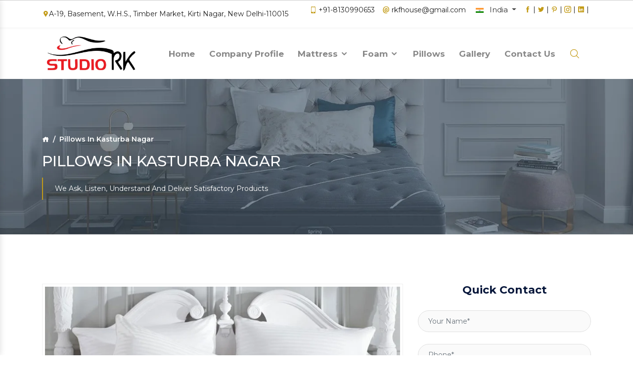

--- FILE ---
content_type: text/html; charset=UTF-8
request_url: https://www.rkfoampvtltd.com/pillows-in-kasturba-nagar.html
body_size: 10360
content:

<!doctype html>
<html lang="en">
<head>
    <meta charset="utf-8">
    <meta http-equiv="X-UA-Compatible" content="IE=edge">
    <meta name="viewport" content="width=device-width, initial-scale=1">
    <meta name="viewport" content="width=device-width, initial-scale=1.0 user-scalable=no" />
	<base href="https://www.rkfoampvtltd.com/">
	<title>Pillows In Kasturba Nagar , Delhi Pillows Suppliers Retailer Kasturba Nagar </title>
	<meta name="keywords" content="Pillows In Kasturba Nagar  Pillows Suppliers In Delhi, Pillows Retailer In Kasturba Nagar " />
	<meta name="description" content="Get Pillows in Kasturba Nagar  Delhi from leading Pillows Suppliers in Kasturba Nagar  - R.K Foam House Pvt. Ltd, Pillows Retailer in Kasturba Nagar . Call +918130990652" />
	<meta name="author" content="RK Foam House Pvt. Ltd.">
	
	<link rel="canonical" href="https://www.rkfoampvtltd.com/pillows-in-kasturba-nagar.html"/>
	<meta name="distribution" content="global">
	<meta name="language" content="English">
	<meta name="rating" content="general">
	<meta name="ROBOTS" content="index, follow"/>
	<meta name="revisit-after" content="Daily">
	<meta name="googlebot" content="index, follow">
	<meta name="bingbot" content="index, follow">
	
    <link rel="shortcut icon" type="image/x-icon" href="">
	<link rel="shortcut icon" type="image/x-icon" href="favicon.ico">
	<script>
	document.write("<link rel=\"stylesheet\" href=\"rkfoam/css/base.css\" \/>");
	document.write("<link rel=\"stylesheet\" href=\"rkfoam/css/ma5-menu.min.css\" \/>");
	</script>
	<!-- Global site tag (gtag.js) - Google Analytics -->
<script async src="https://www.googletagmanager.com/gtag/js?id=UA-100927612-1"></script>
<script>
  window.dataLayer = window.dataLayer || [];
  function gtag(){dataLayer.push(arguments);}
  gtag('js', new Date());

  gtag('config', 'UA-100927612-1');
</script>	<script async src="https://www.googletagmanager.com/gtag/js?id=G-VL8P6ET4DN"></script>
<script>
  window.dataLayer = window.dataLayer || [];
  function gtag(){dataLayer.push(arguments);}
  gtag('js', new Date());

  gtag('config', 'G-VL8P6ET4DN');
</script>

	</head>


<body>

<!-- fixed-top -->
    <header class="header-fullpage top-border top-transparent wow fadeInDown">
        <div class="top-bar-right d-flex align-items-center text-md-left">
            <div class="container">
                <div class="row align-items-center">
                    <div class="col"> <i class="icofont-google-map"></i>A-19, Basement, W.H.S., Timber Market, Kirti Nagar, New Delhi-110015</div>
                    <div class="col-md-auto">
					<span class="mr-3"><i class="icofont-ui-touch-phone"></i> +91-8130990653</span><span class="mr-3"><i class="icofont-ui-email"></i> rkfhouse@gmail.com</span>
					<div class="dropdown d-inline-flex lang-toggle shadow-sm">
                            <p class="dropdown-toggle" data-toggle="dropdown" aria-haspopup="true" aria-expanded="false" data-hover="dropdown" data-animations="slideInUp slideInUp slideInUp slideInUp"> <img src="rkfoam/images/Flag_of_India.svg" alt="Flag of India" title="Flag of India" class="dropdown-item-icon"> <span class="d-inline-block d-lg-none">IN</span> <span class="d-none d-lg-inline-block">India</span>  </p>
                         &nbsp;&nbsp;&nbsp;&nbsp;
						 					<a href="https://www.facebook.com/rkfoamhouse/" target="_blank" title="Facebook"><i class="icofont-facebook"></i></a>&nbsp;|&nbsp;					
										<a href="https://twitter.com/rkfoampvtltd" target="_blank" title="Twitter"><i class="icofont-twitter"></i></a>&nbsp;|&nbsp;					
										<a href="https://in.pinterest.com/rkfoamhouse/_saved/" target="_blank" title="Pinterest"><i class="icofont-pinterest"></i></a>&nbsp;|&nbsp;					
										<a href="https://www.instagram.com/rkfoamhouse/" target="_blank" title="Instagram"><i class="icofont-instagram"></i></a>&nbsp;|&nbsp;					
										<a href="https://www.linkedin.com/company/rkfoamhouse" target="_blank" title="Linkedin"><i class="icofont-linkedin"></i></a>&nbsp;|&nbsp;					
					  
                        </div>
                        
                    </div>
                </div>
            </div>
        </div>
        <nav class="navbar navbar-expand-lg bg-transparent">
            <div class="container">
                <div class="d-flex align-items-center w-100 col p-0">
                    <a class="navbar-brand rounded-bottom light-bg" href="/" title="RK Foam House Pvt. Ltd."> <img src="rkfoam/images/new-logo.png" alt="RK Foam House Pvt. Ltd." title="RK Foam House Pvt. Ltd."> </a>
                </div>
				
                <div class="d-inline-flex request-btn order-lg-last col p-0"> 
				<a class="nav-link mr-2 ml-auto" href="#" id="search_home"><i class="icofont-search"></i></a> 
				<!--<a class="btn-theme icon-left bg-navy-blue no-shadow d-none d-lg-inline-block align-self-center" href="contact-us.html" role="button" data-toggle="modal" data-target="#request_popup" title="Request A Quote"><i class="icofont-page"></i> Request A Quote</a>-->
                    <button class="navbar-toggler x collapsed" type="button" data-toggle="collapse" data-target="#navbarCollapse" aria-controls="navbarCollapse" aria-expanded="false" aria-label="Toggle navigation"> <span class="icon-bar"></span> <span class="icon-bar"></span> <span class="icon-bar"></span> </button>
                </div>
				
                <div class="collapse navbar-collapse" id="navbarCollapse" data-hover="dropdown" data-animations="slideInUp slideInUp slideInUp slideInUp">
                    <ul class="navbar-nav ml-auto">
                        <li class="nav-item"> <a class="nav-link" href="/" title="RK Foam House Pvt. Ltd.">Home</a></li>
                        <li class="nav-item"> <a class="nav-link" href="company-profile.html" title="Company Profile">Company Profile</a></li>
												                        <li class="nav-item dropdown"> <a class="nav-link dropdown-toggle-mob" onClick="parent.location='mattress-shops-in-kasturba-nagar.html'" href="mattress-shops-in-kasturba-nagar.html" data-toggle="dropdown" aria-haspopup="true" aria-expanded="false" title="Mattress">Mattress 
												<i class="icofont-rounded-down"></i>
												</a>
                            <ul class="dropdown-menu">
							                                <li><a class="dropdown-item" href="refresh-mattress-in-kasturba-nagar.html" title="Refresh Mattress">Refresh Mattress</a></li>
							                                <li><a class="dropdown-item" href="king-koil-mattress-in-kasturba-nagar.html" title="King Koil Mattress">King Koil Mattress</a></li>
							                                <li><a class="dropdown-item" href="spring-air-mattress-in-kasturba-nagar.html" title="Spring Air Mattress">Spring Air Mattress</a></li>
							                                <li><a class="dropdown-item" href="spring-mattress-in-kasturba-nagar.html" title="Spring Mattress">Spring Mattress</a></li>
							                                <li><a class="dropdown-item" href="mattress-protector-in-kasturba-nagar.html" title="Mattress Protector">Mattress Protector</a></li>
							                                <li><a class="dropdown-item" href="sofa-cum-bed-in-kasturba-nagar.html" title="Sofa Cum Bed">Sofa Cum Bed</a></li>
							                                <li><a class="dropdown-item" href="springwel-mattress-in-kasturba-nagar.html" title="Springwel Mattress">Springwel Mattress</a></li>
							                                <li><a class="dropdown-item" href="therapedic-mattress-in-kasturba-nagar.html" title="Therapedic Mattress">Therapedic Mattress</a></li>
							                                <li><a class="dropdown-item" href="comfort-ride-mattress-in-kasturba-nagar.html" title="Comfort Ride Mattress">Comfort Ride Mattress</a></li>
							                                <li><a class="dropdown-item" href="spring-care-mattress-in-kasturba-nagar.html" title="Spring Care Mattress">Spring Care Mattress</a></li>
							                                <li><a class="dropdown-item" href="orthopedic-mattress-in-kasturba-nagar.html" title="Orthopedic Mattress">Orthopedic Mattress</a></li>
								
                            </ul>
                        </li>
						                        <li class="nav-item dropdown"> <a class="nav-link dropdown-toggle-mob" onClick="parent.location='mattress-foam-in-kasturba-nagar.html'" href="mattress-foam-in-kasturba-nagar.html" data-toggle="dropdown" aria-haspopup="true" aria-expanded="false" title="Foam">Foam 
												<i class="icofont-rounded-down"></i>
												</a>
                            <ul class="dropdown-menu">
							                                <li><a class="dropdown-item" href="springwel-foam-in-kasturba-nagar.html" title="Springwel Foam">Springwel Foam</a></li>
							                                <li><a class="dropdown-item" href="refresh-foam-in-kasturba-nagar.html" title="Refresh Foam">Refresh Foam</a></li>
							                                <li><a class="dropdown-item" href="spring-care-foam-in-kasturba-nagar.html" title="Spring Care Foam">Spring Care Foam</a></li>
								
                            </ul>
                        </li>
						                        <li class="nav-item dropdown"> <a class="nav-link dropdown-toggle-mob" onClick="parent.location='pillows-in-kasturba-nagar.html'" href="pillows-in-kasturba-nagar.html" data-toggle="dropdown" aria-haspopup="true" aria-expanded="false" title="Pillows">Pillows 
												</a>
                            <ul class="dropdown-menu">
								
                            </ul>
                        </li>
												                        <li class="nav-item"> <a class="nav-link" href="gallery.html" title="Gallery">Gallery</a></li>
                        <li class="nav-item"> <a class="nav-link" href="contact-us.html" title="Contact Us">Contact Us</a></li>
                    </ul>
                </div>



<nav class="navbar navbar-expand-md navbar-light mobile-menu">
<button class="ma5menu__toggle" type="button">
<span class="ma5menu__icon-toggle"></span> <span class="ma5menu__sr-only">Menu</span>
</button>
<div style="display: none;">
<ul class="site-menu">
<li><a href="/" title="Home">Home</a></li>
<li><a href="company-profile.html" title="Company Profile">Company Profile</a></li>
<li>
<a href="mattress-shops-in-kasturba-nagar.html" title="Mattress">Mattress</a>
	<ul>   
    
<li><a href="refresh-mattress-in-kasturba-nagar.html" title="Refresh Mattress">Refresh Mattress</a></li>      
    
<li><a href="king-koil-mattress-in-kasturba-nagar.html" title="King Koil Mattress">King Koil Mattress</a></li>      
    
<li><a href="spring-air-mattress-in-kasturba-nagar.html" title="Spring Air Mattress">Spring Air Mattress</a></li>      
    
<li><a href="spring-mattress-in-kasturba-nagar.html" title="Spring Mattress">Spring Mattress</a></li>      
    
<li><a href="mattress-protector-in-kasturba-nagar.html" title="Mattress Protector">Mattress Protector</a></li>      
    
<li><a href="sofa-cum-bed-in-kasturba-nagar.html" title="Sofa Cum Bed">Sofa Cum Bed</a></li>      
    
<li><a href="springwel-mattress-in-kasturba-nagar.html" title="Springwel Mattress">Springwel Mattress</a></li>      
    
<li><a href="usha-mattress-in-kasturba-nagar.html" title="Usha Shriram Mattress">Usha Shriram Mattress</a></li>      
    
<li><a href="therapedic-mattress-in-kasturba-nagar.html" title="Therapedic Mattress">Therapedic Mattress</a></li>      
    
<li><a href="comfort-ride-mattress-in-kasturba-nagar.html" title="Comfort Ride Mattress">Comfort Ride Mattress</a></li>      
    
<li><a href="spring-care-mattress-in-kasturba-nagar.html" title="Spring Care Mattress">Spring Care Mattress</a></li>      
    
<li><a href="orthopedic-mattress-in-kasturba-nagar.html" title="Orthopedic Mattress">Orthopedic Mattress</a></li>      
</ul>
	</li>
<li>
<a href="mattress-foam-in-kasturba-nagar.html" title="Foam">Foam</a>
	<ul>   
    
<li><a href="springwel-foam-in-kasturba-nagar.html" title="Springwel Foam">Springwel Foam</a></li>      
    
<li><a href="refresh-foam-in-kasturba-nagar.html" title="Refresh Foam">Refresh Foam</a></li>      
    
<li><a href="spring-care-foam-in-kasturba-nagar.html" title="Spring Care Foam">Spring Care Foam</a></li>      
</ul>
	</li>
<li>
<a href="pillows-in-kasturba-nagar.html" title="Pillows">Pillows</a>
	</li>

<li><a href="gallery.html" title="Gallery">Gallery</a></li>
<li><a href="sitemap.html" title="Sitemap">Sitemap</a></li>
<li><a href="contact-us.html" title="Contact Us">Contact Us</a></li>
</ul>
</div>
</nav>


            </div>
        </nav>
    </header>
<div class="slider bg-navy-blue bg-scroll pos-rel breadcrumbs-page">
        <div class="container">
            <nav aria-label="breadcrumb">
                <ol class="breadcrumb">
                    <li class="breadcrumb-item"><a href="/" title="Home"><i class="icofont-home"></i></a></li>
                    <li class="breadcrumb-item active" aria-current="page">Pillows  In Kasturba Nagar</li>
                </ol>
            </nav>
            <h1>Pillows  In Kasturba Nagar</h1>
            <div class="breadcrumbs-description"> We Ask, Listen, Understand And Deliver Satisfactory Products</div>
        </div>
    </div>
    <main id="body-content">

        <section class="bg-white wide-tb-100">
            <div class="container pos-rel">
                <div class="row">

                    <div class="col-sm-8 wow fadeInDown" data-wow-duration="0" data-wow-delay="0s">
                        <p align="justify">
												<img src="images/products/img-pillows.jpg" alt="Pillows  In Kasturba Nagar" title="Pillows  In Kasturba Nagar" class="float-right deal-img-bdr img-new-class">
												<p style="text-align:justify"><strong>R.K Foam House Pvt. Ltd</strong> is the best manufacturers and suppliers of Pillows in <strong>Kasturba Nagar </strong> with the most artfully created range of comfortable foam mattress within the quality norm. We are ready to supply the pool of choices for the mattress threaded across Delhi and the local market areas. We have diversified ourselves into the array for delivering you the best out of our craftsmanship. <br />
<br />
We want to create perfect solutions for your ached back so we manufacture and sell over thousands of mattress made with the right technology and adapted with the exceptional support. Being the well establish <strong>Pillows</strong> suppliers in <strong>Kasturba Nagar</strong>, we are known for bringing leading experts to create number one mattress with the edge cutting design foam and springs for your comfort.<br />
<br />
We are the widely recognized<strong> Pillows</strong> retailer in <strong>Kasturba Nagar </strong>that are known for making better choices. The only motive to deliver you the best is your perfect sleep so we experimented with the various combinations of foams to let you find the best pick for your back. This continues until we found the best so we could achieve something better just than the foam stack.</p>

<div style="display:none">
<p>Products</p>

<div> <li><a href="https://www.gurmeetmachines.com/lathe-machine.html">Lathe Machine</a></li>
    <li><a href="https://www.gurmeetmachines.com/radial-drill-machine.html">Radial Drill Machine</a></li>
    <li><a href="https://www.gurmeetmachines.com/shaper-machine.html">Shaper Machine</a></li>
    <li><a href="https://www.gurmeetmachines.com/milling-machine.html">Milling Machine</a></li>
    <li><a href="https://www.gurmeetmachines.com/shearing-machine.html">Shearing Machine</a></li>
    <li><a href="https://www.gurmeetmachines.com/press-brake-machine.html">Press Brake Machine</a></li>
    <li><a href="https://www.gurmeetmachines.com/power-press-machine.html">Power Press Machine</a></li>
    <li><a href="https://www.gurmeetmachines.com/surface-grinder-machine.html">Surface Grinder Machine</a></li>
    <li><a href="https://www.gurmeetmachines.com/power-hacksaw-machine.html">Power Hacksaw Machine</a></li>
    <li><a href="https://www.gurmeetmachines.com/hydraulic-press-machine.html">Hydraulic Press Machine</a></li>
    <li><a href="https://www.gurmeetmachines.com/all-geared-lathe-machine.html">All Geared Lathe Machine</a></li>
    <li><a href="https://www.gurmeetmachines.com/bandsaw-machine.html">Bandsaw Machine</a></li>
    <li><a href="https://www.gurmeetmachines.com/vertical-turning-lathe-machine.html">Vertical Turning Lathe Machine</a></li>
    <li><a href="https://www.gurmeetmachines.com/wire-nail-making-machine.html">Wire Nail Making Machine</a></li>
    <li><a href="https://www.gurmeetmachines.com/barbed-wire-making-machine.html">Barbed Wire Making Machine</a></li>
    <li><a href="https://www.gurmeetmachines.com/chain-link-fencing-machine.html">Chain Link Fencing Machine</a></li>
    <li><a href="https://www.gurmeetmachines.com/slotting-machine.html">Slotting Machine</a></li>
    <li><a href="https://www.gurmeetmachines.com/horizontal-boring-machine.html">Horizontal Boring Machine</a></li>
    <li><a href="https://www.gurmeetmachines.com/rolling-mill-machinery.html">Rolling Mill Machinery</a></li>
    <li><a href="https://www.gurmeetmachines.com/workshop-machines.html">Workshop Machines</a></li>
    <li><a href="https://www.gurmeetmachines.com/tool-room-machinery.html">Tool Room Machinery</a></li>
    <li><a href="https://www.gurmeetmachines.com/metal-cutting-machine.html">Metal Cutting Machine</a></li>
    <li><a href="https://www.gurmeetmachines.com/conventional-lathe-machine.html">Conventional Lathe Machine</a></li>

</div>

<div style="display:none">
<p><a href="https://www.briquettepelletmachinery.com/">Cattle Feed Machine Manufacturers in India </a></p>

<p><a href="https://www.briquettepelletmachinery.com/biomass-energy-industry.html">Biomass Energy Industry</a></p>

<p><a href="https://www.briquettepelletmachinery.com/biomass-dryer.html">Biomass Dryer</a></p>

<p><a href="https://www.briquettepelletmachinery.com/biomass-briquetting-machine.html">Biomass Briquetting Machine</a></p>

<p><a href="https://www.briquettepelletmachinery.com/biomass-pellet-machine.html">Biomass Pellet Machine</a></p>

<p><a href="https://www.briquettepelletmachinery.com/wood-pellet-machine.html">Wood Pellet Machine</a></p>

<p><a href="https://www.briquettepelletmachinery.com/wood-grinding-machine.html">Wood Grinding Machine</a></p>

<p><a href="https://www.briquettepelletmachinery.com/sawdust-grinding-machine.html">Sawdust Grinding Machine</a></p>

<p><a href="https://www.briquettepelletmachinery.com/charcoal-briquette-machine.html">Charcoal Briquette Machine</a></p>

<p><a href="https://www.briquettepelletmachinery.com/automatic-pellet-plant.html">Automatic Pellet Plant</a></p>

<p><a href="https://www.briquettepelletmachinery.com/vertical-pellet-machine.html">Vertical Pellet Machine</a></p>

<p><a href="https://www.briquettepelletmachinery.com/horizontal-ring-die-pellet-machine.html">Horizontal Ring Die Pellet Machine</a></p>

<p><a href="https://www.briquettepelletmachinery.com/animal-feed-industry.html">Animal Feed Industry</a></p>

<p><a href="https://www.briquettepelletmachinery.com/animal-feed-making-machine.html">Animal Feed Making Machine</a></p>

<p><a href="https://www.briquettepelletmachinery.com/feed-making-machinery.html">Feed Making Machinery</a></p>

<p><a href="https://www.briquettepelletmachinery.com/feed-pellet-mill.html">Feed Pellet Mill</a></p>

<p><a href="https://www.briquettepelletmachinery.com/cattle-feed-mesh-plant.html">Cattle Feed Mesh Plant</a></p>

<p><a href="https://www.briquettepelletmachinery.com/cattle-feed-machine.html">Cattle Feed Machine</a></p>

<p><a href="https://www.briquettepelletmachinery.com/cattle-feed-plant.html">Cattle Feed Plant</a></p>

<p><a href="https://www.briquettepelletmachinery.com/automatic-cattle-feed-plant.html">Automatic Cattle Feed Plant</a></p>

<p><a href="https://www.briquettepelletmachinery.com/cattle-feed-pellet-plant.html">Cattle Feed Pellet Plant</a></p>

<p><a href="https://www.briquettepelletmachinery.com/pellet-feed-machine.html">Pellet Feed Machine</a></p>

<p><a href="https://www.briquettepelletmachinery.com/pellet-feed-plant.html">Pellet Feed Plant</a></p>

<p><a href="https://www.briquettepelletmachinery.com/poultry-feed-industry.html">Poultry Feed Industry</a></p>

<p><a href="https://www.briquettepelletmachinery.com/poultry-feed-pellet-mill.html">Poultry Feed Pellet Mill</a></p>

<p><a href="https://www.briquettepelletmachinery.com/poultry-layer-feed-plant.html">Poultry Layer Feed plant</a></p>

<p><a href="https://www.briquettepelletmachinery.com/poultry-feed-machine.html">Poultry Feed Machine</a></p>

<p><a href="https://www.briquettepelletmachinery.com/poultry-feed-plant.html">Poultry Feed Plant</a></p>

<p><a href="https://www.briquettepelletmachinery.com/poultry-feed-pellet-plant.html">Poultry Feed Pellet Plant</a></p>

<p><a href="https://www.briquettepelletmachinery.com/automatic-poultry-feed-plant.html">Automatic Poultry Feed Plant</a></p>

<p><a href="https://www.briquettepelletmachinery.com/aquaculture-feed-industry.html">Aquaculture Feed Industry</a></p>

<p><a href="https://www.briquettepelletmachinery.com/fish-feed-extruder-machine.html">Fish Feed Extruder Machine</a></p>

<p><a href="https://www.briquettepelletmachinery.com/fish-feed-machine.html">Fish Feed Machine</a></p>

<p><a href="https://www.briquettepelletmachinery.com/fish-feed-plant.html">Fish Feed Plant</a></p>

<p><a href="https://www.briquettepelletmachinery.com/sinking-fish-feed-plant.html">Sinking Fish Feed Plant</a></p>

<p><a href="https://www.briquettepelletmachinery.com/floating-fish-feed-plant.html">Floating Fish Feed Plant</a></p>

<p><a href="https://www.briquettepelletmachinery.com/fish-feed-making-machine.html">Fish Feed Making Machine</a></p>
</div>

<div style="display:none">
<p>Products</p>

<div>
<p><a href="https://www.leadermachinetools.com/lathe-machine.html">Lathe Machine</a></p>

<p><a href="https://www.leadermachinetools.com/heavy-duty-lathe-machine.html">Heavy Duty Lathe Machine</a></p>

<p><a href="https://www.leadermachinetools.com/conventional-lathe-machine.html">Conventional Lathe Machine</a></p>

<p><a href="https://www.leadermachinetools.com/tool-room-lathe-machine.html">Tool Room Lathe Machine</a></p>

<p><a href="https://www.leadermachinetools.com/big-bore-lathe-machine.html">Big Bore Lathe Machine</a></p>

<p><a href="https://www.leadermachinetools.com/extra-heavy-duty-lathe-machine.html">Extra Heavy Duty Lathe Machine</a></p>

<p><a href="https://www.leadermachinetools.com/rolling-mill-lathe-machine.html">Rolling Mill Lathe Machine</a></p>

<p><a href="https://www.leadermachinetools.com/paper-roll-turning-lathe-machine.html">Paper Roll Turning Lathe Machine</a></p>

<p><a href="https://www.leadermachinetools.com/gear-head-lathe-machine.html">Gear Head Lathe Machine</a></p>

<p><a href="https://www.leadermachinetools.com/all-geared-lathe-machine.html">All Geared Lathe Machine</a></p>

<p><a href="https://www.leadermachinetools.com/roll-turning-lathe-machine.html">Roll Turning Lathe Machine</a></p>

<p><a href="https://www.leadermachinetools.com/oil-country-lathe-machine.html">Oil Country Lathe Machine</a></p>

<p><a href="https://www.leadermachinetools.com/precision-lathe-machine.html">Precision Lathe Machine</a></p>

<p><a href="https://www.leadermachinetools.com/vertical-lathe-machine.html">Vertical Lathe Machine</a></p>

<p><a href="https://www.leadermachinetools.com/high-precision-lathe-machine.html">High Precision Lathe Machine</a></p>

<p><a href="https://www.leadermachinetools.com/facing-lathe-machine.html">Facing Lathe Machine</a></p>

<p><a href="https://www.leadermachinetools.com/rubber-roll-turning-lathe-machine.html">Rubber Roll Turning Lathe Machine</a></p>

<p><a href="https://www.leadermachinetools.com/sugar-roll-turning-lathe-machine.html">Sugar Roll Turning Lathe Machine</a></p>

<p><a href="https://www.leadermachinetools.com/heavy-duty-all-geared-lathe-machine.html">Heavy Duty All Geared Lathe Machine</a></p>

<p><a href="https://www.leadermachinetools.com/extra-heavy-duty-all-geared-lathe-machine.html">Extra Heavy Duty All Geared Lathe Machine</a></p>

<p><a href="https://www.leadermachinetools.com/vertical-lathe-machine-vtl.html">Vertical Lathe Machine (Vtl)</a></p>

<p><a href="https://www.leadermachinetools.com/feed-machinery.html">Feed Machinery</a></p>

<p><a href="https://www.leadermachinetools.com/animal-feed-making-machine.html">Animal Feed Making Machine</a></p>

<p><a href="https://www.leadermachinetools.com/cattle-feed-machine.html">Cattle Feed Machine</a></p>

<p><a href="https://www.leadermachinetools.com/poultry-feed-machine.html">Poultry Feed Machine</a></p>

<p><a href="https://www.leadermachinetools.com/fish-feed-machine.html">Fish Feed Machine</a></p>

<p><a href="https://www.leadermachinetools.com/poultry-feed-plant.html">Poultry Feed Plant</a></p>

<p><a href="https://www.leadermachinetools.com/workshop-machinery.html">Workshop Machinery</a></p>

<p><a href="https://www.leadermachinetools.com/lathe-and-construction-machines.html">Lathe And Construction Machines</a></p>

<p><a href="https://www.leadermachinetools.com/hollow-block-making-machine.html">Hollow Block Making Machine</a></p>

<p><a href="https://www.leadermachinetools.com/metal-cutting-bandsaw-machine.html">Metal Cutting Bandsaw Machine</a></p>

<p><a href="https://www.leadermachinetools.com/bandsaw-machine.html">Bandsaw Machine</a></p>

<p><a href="https://www.leadermachinetools.com/vertical-band-saw-machine.html">Vertical Band Saw Machine</a></p>

<p><a href="https://www.leadermachinetools.com/radial-drill-machine.html">Radial Drill Machine</a></p>

<p><a href="https://www.leadermachinetools.com/shaper-machine.html">Shaper Machine</a></p>

<p><a href="https://www.leadermachinetools.com/hacksaw-machine.html">Hacksaw Machine</a></p>

<p><a href="https://www.leadermachinetools.com/pallet-machine.html">Pallet Machine</a></p>

<p><a href="https://www.leadermachinetools.com/horizontal-boring-machine.html">Horizontal Boring Machine</a></p>

<p><a href="https://www.leadermachinetools.com/pipe-threading-machine.html">Pipe Threading Machine</a></p>

<p><a href="https://www.leadermachinetools.com/slotting-machine.html">Slotting Machine</a></p>

<p><a href="https://www.leadermachinetools.com/milling-machine.html">Milling Machine</a></p>

<p><a href="https://www.leadermachinetools.com/plano-milling-machine.html">Plano Milling Machine</a></p>

<p><a href="https://www.leadermachinetools.com/planer-machine.html">Planer Machine</a></p>

<p><a href="https://www.leadermachinetools.com/surface-grinding-machine.html">Surface Grinding Machine</a></p>

<p><a href="https://www.leadermachinetools.com/cattle-feed-mesh-plant.html">Cattle Feed Mesh Plant</a></p>

<p><a href="https://www.leadermachinetools.com/all-geared-radial-drill-machine.html">All Geared Radial Drill Machine</a></p>

<p><a href="https://www.leadermachinetools.com/hydraulic-press-brake-machine.html">Hydraulic Press Brake Machine</a></p>

<p><a href="https://www.leadermachinetools.com/shearing-machine.html">Shearing Machine</a></p>

<p><a href="https://www.leadermachinetools.com/hydraulic-shearing-machine.html">Hydraulic Shearing Machine</a></p>

<p><a href="https://www.leadermachinetools.com/bending-machine.html">Bending Machine</a></p>

<p><a href="https://www.leadermachinetools.com/horizontal-milling-machine.html">Horizontal Milling Machine</a></p>

<p><a href="https://www.leadermachinetools.com/vertical-milling-machine.html">Vertical Milling Machine</a></p>

<p><a href="https://www.leadermachinetools.com/workshop-machines.html">Workshop Machines</a></p>

<p><a href="https://www.leadermachinetools.com/surface-grinder-machine.html">Surface Grinder Machine</a></p>

<p><a href="https://www.leadermachinetools.com/hydraulic-hacksaw-machine.html">Hydraulic Hacksaw Machine</a></p>
</div>
</div>
</div>
 
                    </div>
                    <div class="col-sm-4 wow fadeInDown" data-wow-duration="0" data-wow-delay="0s" id="inner-form">

                        <h2 class="h2-md mb-4 fw-7 text-center txt-blue">Quick Contact</h2>
                        <div class="free-quote-form contact-page-option wow fadeInLeft" data-wow-duration="0" data-wow-delay="0s">
                            
							  <p id="successmsg"></p>
							<form action="enquiries/add" method="post" class="rounded-field">
							<input type="hidden" name="enquiry_for" value="Enquiry For Contact Us">
							<input type="hidden" name="page_url" value="https://www.rkfoampvtltd.com/pillows-in-kasturba-nagar.html">
                                <div class="form-row mb-4">
                                    <div class="col">
                                        <input type="text" name="name" class="form-control" placeholder="Your Name*" required>
                                    </div>
                                </div>

                                <div class="form-row mb-4">
                                    <div class="col">
                                        <input type="text" name="mobile" onkeypress="return event.charCode >= 48 &amp;&amp; event.charCode <= 57 || event.charCode == 43" maxlength="15" class="form-control" placeholder="Phone*" required>
                                    </div>

                                </div>
                                <div class="form-row mb-4">

                                    <div class="col">
                                        <input type="email" name="email" class="form-control" placeholder="Email*" required>
                                    </div>
                                </div>
                                <div class="form-row mb-4">

                                    <div class="col">
                                        <input type="text" name="address" class="form-control" placeholder="Address">
                                    </div>
                                </div>
                                <div class="form-row mb-4">
                                    <div class="col">
                                        <textarea name="message" rows="7" placeholder="Message" class="form-control"></textarea>
                                    </div>
                                </div>
                                <div class="form-row text-center">

                                    <button name="contactoption" id="contactoption" type="submit" class="form-btn mx-auto btn-theme bg-orange">Send Now <i class="icofont-rounded-right"></i></button>
                                </div>
                            </form>
                        </div>
                    </div>
<script src="https://code.jquery.com/jquery-1.12.3.min.js"></script> 
<script>
$(function() {
	$("#inner-form form").on('submit', function(event) {
		
		var $form = $(this);		
		$.ajax({
			type: $form.attr('method'),
			url: $form.attr('action'),
			data: $form.serialize(),
			success: function() {
 			$('#successmsg').html('Thank you for your enquiry with us, <br> Our representative will get in touch with you soon.');
		 	$('#successmsg').addClass(' alert alert-success');
						 			 
			 $("#successmsg").show();
			 setTimeout(function() { $("#successmsg").hide(); }, 5000);
			 $('#inner-form form')[0].reset();		 
 			
			}
		});
		event.preventDefault();		 
	});
});
</script>					                </div>
            </div>
        </section>
    </main>    <footer class=" bg-sky-blue padding-top-bottom footer-website">
        <div class="container">
            <div class="row">
                <div class="col-lg-6 col-md-6 wow fadeInLeft" data-wow-duration="0" data-wow-delay="0s">
                    <div class="logo-footer"> <img src="rkfoam/images/new-logo2.png" width="200" alt="RK Foam House Pvt. Ltd." title="RK Foam House Pvt. Ltd."></div>
                    <p align="justify"><p style="text-align:justify"><strong>RK Foam House Pvt. Ltd.</strong>&nbsp;was established in 1983 under the supervision of&nbsp;<strong>Mr. R.k. Katyal</strong>, the wheeler-dealer of the company. He started his journey with the aim to provide the cozy and comfortable mattress for your sound sleep. If you seek for the&nbsp;<a href="https://www.rkfoampvtltd.com/mattress-shops.html" rel="alternate" target="_blank" title="Best Mattress Supplier In Delhi"><span style="color:#c39b17">Best Mattress Supplier In Delhi</span></a>, so, we are the name you need to bear in your mind. A sound sleep is important to remain active all day long, therefore, we serve extremely good quality products to meet your requirements.</p>
</p>
                    <p class="footer-heading">We're Social</p>
                    <div class="social-icons"> 
										<a href="https://www.facebook.com/rkfoamhouse/" target="_blank" title="Facebook"><i class="icofont-facebook"></i></a> 
										<a href="https://twitter.com/rkfoampvtltd" target="_blank" title="Twitter"><i class="icofont-twitter"></i></a> 
										<a href="https://in.pinterest.com/rkfoamhouse/_saved/" target="_blank" title="Pinterest"><i class="icofont-pinterest"></i></a> 
										<a href="https://www.instagram.com/rkfoamhouse/" target="_blank" title="Instagram"><i class="icofont-instagram"></i></a> 
										<a href="https://www.linkedin.com/company/rkfoamhouse" target="_blank" title="Linkedin"><i class="icofont-linkedin"></i></a> 
										</div>
                </div>
                <div class="col-lg-4 col-md-6 wow fadeInLeft" data-wow-duration="0" data-wow-delay="0.2s">
                    <p class="footer-heading">Recent Post</p>
                    <div class="blog-list-footer">
                        <ul class="list-unstyled">
						                            <li>
                                <div class="media">
                                    <div class="post-thumb"> <img src="images/blogs/img-is-your-pillow-stealing-your-sleep-simple-ways-to-get-the-relief.jpg" alt="Is Your Pillow Stealing Your Sleep? Simple Ways To Get The Relief" title="Is Your Pillow Stealing Your Sleep? Simple Ways To Get The Relief" class="rounded-circle"></div>
                                    <div class="media-body post-text">
                                        <p class="mb-3 h5-md"><a href="blogs/is-your-pillow-stealing-your-sleep-simple-ways-to-get-the-relief.html" title="Is Your Pillow Stealing Your Sleep? Simple Ways To Get The Relief">Is Your Pillow Stealing Your Sleep? Simple Ways To Get The Relief</a></p>
                                        <div class="comment-box"> <a class="btn-theme icon-left bg-navy-blue no-shadow d-none d-lg-inline-block align-self-center" href="blogs/is-your-pillow-stealing-your-sleep-simple-ways-to-get-the-relief.html" title="Read More">Read More</a></div>
                                    </div>
                                </div>
                            </li>
                                                        <li>
                                <div class="media">
                                    <div class="post-thumb"> <img src="images/blogs/img-pick-a-right-pillow-to-support-your-neck-properly.jpg" alt="Pick A Right Pillow To Support Your Neck Properly" title="Pick A Right Pillow To Support Your Neck Properly" class="rounded-circle"></div>
                                    <div class="media-body post-text">
                                        <p class="mb-3 h5-md"><a href="blogs/pick-a-right-pillow-to-support-your-neck-properly.html" title="Pick A Right Pillow To Support Your Neck Properly">Pick A Right Pillow To Support Your Neck Properly</a></p>
                                        <div class="comment-box"> <a class="btn-theme icon-left bg-navy-blue no-shadow d-none d-lg-inline-block align-self-center" href="blogs/pick-a-right-pillow-to-support-your-neck-properly.html" title="Read More">Read More</a></div>
                                    </div>
                                </div>
                            </li>
                                                    </ul>
                    </div>
                </div>
                <div class="col-lg-2 col-md-12 last-widget wow fadeInLeft" data-wow-duration="0" data-wow-delay="0.4s">
                    <p class="footer-heading">Important Links</p>
                    <ul id="" class="photo-thumbs">
                        <p><a href="/" class="footer-menu" title="Mattresses Suppliers in Delhi">Home</a></p>
                        <p><a href="company-profile.html" class="footer-menu" title="Refresh Mattress Suppliers">Company Profile</a></p>
                        <p><a href="mattress-shops.html" class="footer-menu" title="Best Mattress Supplier In Delhi">Mattress</a></p>
                        <p><a href="mattress-foam.html" class="footer-menu" title="Mattress Foam retailers">Foam</a></p>
                        <p><a href="sitemap.html" class="footer-menu" title="Springwel Mattress Wholesaler In Delhi">Sitemap</a></p>
                        <p><a href="our-presence.html" class="footer-menu" title="Our Delhi Market Presence">Our Presence</a></p>
                        <p><a href="blog.html" class="footer-menu" title="Latest Blogs and Articles of R.K Foam House">Blogs</a></p>
                        <p><a href="contact-us.html" class="footer-menu" title="RK Foam House Contact Details">Contact Us</a></p>

<p><a href="https://www.rkfoampvtltd.com/our-websites.html" target="_blank" class="footer-menu" title="Our Websites">Our Websites</a></p>

                    </ul>
                </div>
            </div>
        </div>
    </footer>
            <div class="copyright-wrap bg-navy-blue wide-tb-10">
            <div class="container">
                <div class="row text-md-center text-center">
                    <div class="col-sm-12 col-md-12 text-md-center text-center"> 
                        <p><button onclick="toggleExpand()" class="btn-design">Copyright</button> © 2024 R.K Foam House Pvt. Ltd | All Rights Reserved . Website Designed &amp; SEO By Web Click India <strong><a href="https://www.webclickindia.com" target="_blank" title="Website Designing Company in Delhi india">Website Designing Company India</a></strong></p>
                    </div>
                </div>
            </div>
        </div>
        <style>

.expandable {
      max-height: 0;
      overflow: hidden;
      position: absolute;
      left: 0px;
      transition: max-height 0.3s ease;
      width: 98%;
      background-color: #201c38;
      padding: 0 10px;
      border-radius: 5px;
    }

    .expandable.open {
      max-height: 500px; /* Adjust based on content */
      padding: 10px;
      z-index: 99999;
      position: relative;
      overflow-y: scroll;
      height:135px;
	  width: 100%;
    }

    .tabs-hidden-and-show button {
      padding: 10px 20px;
      margin-bottom: 10px;
      cursor: pointer;
      background-color: #201c38;
      color: white;
      font-family: arial;
      border: none;
      border-radius: 5px;
    }

   .tabs-hidden-and-show a {
      display: block;
      margin: 5px 0;
      font-family: arial;
      color: #fff;
      text-decoration: none;
    }
.tabs-hidden-and-show ul {
    justify-content: space-between;
    padding-left: 15px;
    padding-right: 15px;
    text-align: center;
}
button.btn-design {
    background: transparent;
    border: none;
}
div#expandDiv ul li {
    display: inline-block;
    margin-right: 0;
    border-right: 1px solid #ccc;
    padding-left: 15px;
    padding-right: 15px;
}

button.btn-design {
    border: none;
    background: transparent;
    color: #fff;
}

</style>
<!-- Script -->
<script>
function toggleExpand() {
const div = document.getElementById("expandDiv");
div.classList.toggle("open");
}
</script>
    <div class="overlay overlay-hugeinc">
        <form action="find.html" method="post" class="form-inline mt-2 mt-md-0">
            <div class="form-inner">
                <div class="form-inner-div d-inline-flex align-items-center no-gutters">
                    <div class="col-md-1"> <i class="icofont-search"></i></div>
                    <div class="col-10">
                        <input class="form-control w-100 p-0" name="data[Product][search]" type="text" placeholder="Search" aria-label="Search">
                    </div>
                    <div class="col-md-1"> <a href="#" role="button" class="overlay-close link-oragne"><i class="icofont-close-line"></i></a></div>
                </div>
            </div>
        </form>
    </div>
	<a id="mkdf-back-to-top" href="#" class="off"><i class="icofont-rounded-up"></i></a>
    <script>
    document.write("<script type=\"text/javascript\" src=\"rkfoam/js/jquery.min.js\"><\/script>");
    document.write("<script type=\"text/javascript\" src=\"rkfoam/js/popper.min.js\"><\/script>");
    document.write("<script type=\"text/javascript\" src=\"rkfoam/js/bootstrap.min.js\"><\/script>");
    document.write("<script type=\"text/javascript\" src=\"rkfoam/js/bootstrap-dropdownhover.min.js\"><\/script>");
    document.write("<script type=\"text/javascript\" src=\"rkfoam/js/fontawesome-all.js\"><\/script>");
    document.write("<script type=\"text/javascript\" src=\"rkfoam/js/owl.carousel.min.js\"><\/script>");
    document.write("<script type=\"text/javascript\" src=\"rkfoam/js/jflickrfeed.min.js\"><\/script>");
    document.write("<script type=\"text/javascript\" src=\"rkfoam/js/jquery.waypoints.min.js\"><\/script>");
    document.write("<script type=\"text/javascript\" src=\"rkfoam/js/jquery.easing.min.js\"><\/script>");
    document.write("<script type=\"text/javascript\" src=\"rkfoam/js/jquery.counterup.min.js\"><\/script>");
    document.write("<script type=\"text/javascript\" src=\"rkfoam/js/jquery.easypiechart.min.js\"><\/script>");
    document.write("<script type=\"text/javascript\" src=\"rkfoam/js/jquery.appear.js\"><\/script>");
    document.write("<script type=\"text/javascript\" src=\"rkfoam/js/wow.min.js\"><\/script>");
    document.write("<script type=\"text/javascript\" src=\"rkfoam/js/jquery.cubeportfolio.min.js\"><\/script>");
    document.write("<script type=\"text/javascript\" src=\"rkfoam/js/masonary-custom.js\"><\/script>");
    document.write("<script type=\"text/javascript\" src=\"rkfoam/js/site-custom.js\"><\/script>");
    document.write("<script type=\"text/javascript\" src=\"rkfoam/js/ma5-menu.min.js\"><\/script>");
    </script>
    <script type="text/javascript">
        //menu//
    $(document).ready(function () {
    ma5menu({
        menu: '.site-menu',
        activeClass: 'active',
        footer: '#ma5menu-tools',
        position: 'left',
        closeOnBodyClick: true
    });
});
    </script>
    </body>
    </html>

--- FILE ---
content_type: text/css
request_url: https://www.rkfoampvtltd.com/rkfoam/css/shortcodes.css
body_size: 5236
content:
.txt-blue{color:#06163a}.txt-orange{color:#c39b17}.txt-ligt-gray{color:#424242}.txt-white{color:#fff}.txt-sky-blue{color:#f1fbff}.navbar-toggler .icon-bar{display:block;width:22px;height:2px;border-radius:1px}.navbar-toggler .icon-bar+.icon-bar{margin-top:4px}.navbar-toggler .icon-bar{width:22px;-webkit-transition:all .2s;transition:all .2s}.navbar-toggler .icon-bar{background-color:#fff}.navbar-toggler.x .icon-bar:nth-of-type(1){-webkit-transform:rotate(45deg);-ms-transform:rotate(45deg);transform:rotate(45deg);-webkit-transform-origin:10% 10%;-ms-transform-origin:10% 10%;transform-origin:10% 10%}.navbar-toggler.x .icon-bar:nth-of-type(2){opacity:0}.navbar-toggler.x .icon-bar:nth-of-type(3){-webkit-transform:rotate(-45deg);-ms-transform:rotate(-45deg);transform:rotate(-45deg);-webkit-transform-origin:10% 90%;-ms-transform-origin:10% 90%;transform-origin:10% 90%}.navbar-toggler.x.collapsed .icon-bar:nth-of-type(1){-webkit-transform:rotate(0);-ms-transform:rotate(0);transform:rotate(0)}.navbar-toggler.x.collapsed .icon-bar:nth-of-type(2){opacity:1}.navbar-toggler.x.collapsed .icon-bar:nth-of-type(3){-webkit-transform:rotate(0);-ms-transform:rotate(0);transform:rotate(0)}.bg-white{background:#fff}.bg-light-gray{background:#fafafa}.bg-navy-blue{background:#c39b17}.bg-orange{background:#c39b17}.bg-sky-blue{background:#f1fbff}.bg-img-6{background-image:url(../images/bg_6.jpg);background-repeat:no-repeat;background-position:center center}.bg-img-7{background-image:url(../images/bg_7.jpg);background-repeat:no-repeat;background-position:left center!important}.bg-img-7{background-image:url(../images/breadcrumbs_bg.jpg);background-repeat:no-repeat;background-position:left center!important}.bg-img-8{background-image:url(../images/bg_8.jpg);background-repeat:no-repeat;background-position:left center!important}.bg-wave{background-image:url(../images/bg-wave.svg);background-repeat:no-repeat;background-position:center bottom}.btn-center{margin-top:70px;margin-bottom:-20px}.btn-theme{color:#fff!important;padding:.5rem 1.9rem;font-weight:400;font-size:.875rem;display:inline-block;display:inline-flex;outline:0;border:0;cursor:pointer;overflow:hidden;z-index:2;align-items:center;position:relative;cursor:pointer;-webkit-box-shadow:0 14px 47px 0 rgba(28,28,28,.24);-moz-box-shadow:0 14px 47px 0 rgba(28,28,28,.24);box-shadow:0 14px 47px 0 rgba(28,28,28,.24);-webkit-border-radius:70px;-moz-border-radius:70px;border-radius:70px}.btn-theme:before{background-color:rgba(246,130,31,.15);position:absolute;top:0;left:60%;right:60%;bottom:0;opacity:0;content:'';z-index:-2;-webkit-transition:.5s all ease;-o-transition:.5s all ease;transition:.5s all ease;-webkit-border-radius:0;-moz-border-radius:0;border-radius:0}.btn-theme:hover::before{left:0;right:0;opacity:1;-webkit-transition:.5s all ease;-o-transition:.5s all ease;transition:.5s all ease}.btn-theme:active,.btn-theme:focus{outline:0;box-shadow:none}.btn-theme i,[class*=link-] i{padding-left:5px;line-height:inherit;-webkit-transition:.5s all ease;-o-transition:.5s all ease;transition:.5s all ease}.btn-theme:hover i{transform:translateX(4px)}.btn-theme.icon-left i,[class*=link-].icon-left i{padding-right:9px;padding-left:0}.btn-theme.inverse-icon-org i{color:#c39b17}.btn-theme.inverse-icon-blk i{color:#000}.btn-theme.light{color:#333!important}.btn-theme.no-shadow{box-shadow:none!important}.link-oragne{color:#c39b17}.link-blue{color:#06163a}.link-dark{color:#333}.link-light{color:#fff}.link-oragne:hover{color:#06163a}.link-blue:hover{color:#c39b17}.link-dark:hover{color:#000}.link-light:hover{color:#c39b17}.bordered{border-style:solid;border-width:2px;border-color:transparent;background:0 0!important}.bordered.bg-orange{border-color:#c39b17;color:#c39b17}.bordered.bg-navy-blue{border-color:#06163a;color:#06163a}.bordered.bg-sky-blue{border-color:#f1fbff;color:#f1fbff}.bordered.bg-white{border-color:#fff;color:#fff}.bordered.bg-white:hover{border-color:#fff;background:#fff!important;color:#333!important}.btn-theme.icon-only i{padding:0}.btn-theme:hover{box-shadow:none}.theme-accordian .panel-group .panel{border-radius:0;border:0;box-shadow:none}.theme-accordian .panel-default>.panel-heading{background-color:#f07039;border-radius:0;padding:0}.theme-accordian .panel-heading{background:#47bdcc;padding:0;border-radius:3px}.theme-accordian .panel-title>a{padding:12px 15px;outline:0;display:block;color:#fff;text-transform:capitalize;outline:0;position:relative}.theme-accordian .panel-title>a i{margin-right:8px}.theme-accordian .panel-body,.theme-accordian-rounded .panel-body{padding:0 0 20px 0;font-size:.827rem}.panel{padding:0 0 0 20px}.panel,.panel-group .panel-heading+.panel-collapse>.list-group,.panel-group .panel-heading+.panel-collapse>.panel-body{background:0;border:0;box-shadow:none}.theme-accordian.white{background:0}.theme-accordian.white .panel-heading{background:#fff}.theme-accordian.white .panel-title>a{color:#343434}.theme-accordian.white .panel-title>a i{color:#47bdcc}.theme-accordian-rounded .panel-title>a i{text-align:center;margin-right:12px;color:#c39b17;font-size:.875rem;position:absolute;left:-26px;top:2px;border-radius:3px;-moz-border-radius:3px;-webkit-border-radius:3px}.theme-accordian-rounded .panel-heading{padding:0 0 5px 0}.panel-title{font-size:1rem;position:relative}.theme-collapse{padding:0 0 0 30px}.theme-collapse .toggle{color:#1c1c1c;font-size:16px;padding-bottom:15px;text-transform:capitalize;position:relative;padding-left:0;cursor:pointer}.theme-collapse .toggle i{position:absolute;top:3px;left:-34px;font-size:1rem;color:#c39b17;transform:rotate(0);transition:all .15s linear}.theme-collapse .toggle.arrow-down{color:#c39b17}.theme-collapse .toggle.arrow-down i{transform:rotate(180deg)}.theme-collapse .content{padding:0 0 15px 0}.theme-collapse a{display:block;font-size:14px;color:#7b7b7b;text-transform:capitalize;margin-bottom:7px}.theme-collapse a:hover{color:#24547f}.theme-collapse a:last-child{margin:0}.arrow-right-border.theme-collapse{padding:0}.arrow-right-border.theme-collapse .toggle i{left:auto;right:0}.arrow-right-border.theme-collapse .toggle{border-bottom:1px solid #ddd;margin-bottom:15px;padding-right:20px}.capsules.theme-collapse{padding:0}.capsules.theme-collapse .toggle{background:#c39b17;margin-bottom:15px;padding:10px 10px 10px 40px;color:#fff;font-size:.875rem;-webkit-border-radius:30px;-moz-border-radius:30px;border-radius:30px}.capsules.theme-collapse .toggle i{left:15px;color:#fff;transform:translateY(-50%) rotate(0);top:50%}.capsules.theme-collapse .toggle.arrow-down{background:#06163a}.capsules.theme-collapse .toggle i{left:15px;color:#fff;transform:translateY(-50%) rotate(0);top:50%}.capsules.theme-collapse .toggle.arrow-down i{transform:translateY(-50%) rotate(180deg)}.capsules.theme-collapse .content{padding:0 20px 15px 25px}.theme-tabbing.nav-pills .nav-link{border-radius:5.25rem;background:#e4e4e4;color:#343a40;padding:.5rem 1.5rem;margin-right:15px}.theme-tabbing.nav-pills .nav-link.active{background:#c39b17;color:#fff;box-shadow:0 14px 47px 0 rgba(28,28,28,.24)}.theme-tabbing.nav-pills .nav-link i{padding-right:6px}.piecharts h2{font-size:45px;border:0;line-height:40px;margin-bottom:30px}.piecharts p{margin:0}.piecharts .container{position:relative;z-index:5}.piecharts .col-md-4{text-align:center}.chart{position:relative;display:inline-block;width:100px;height:100px;margin:10px 0 20px 0;text-align:center}.chart.first{margin-left:0}.chart canvas{position:absolute;top:0;left:0}.percent{display:inline-block;line-height:100px;z-index:2;font-size:18px;font-weight:600;color:#59585b}.percent:after{content:'%';margin-left:.1em;font-size:.8em}.angular{margin-top:100px}.angular .chart{margin-top:0}.skill-name{font-size:14px;font-weight:600;text-align:center;text-transform:capitalize;margin-bottom:20px;width:100%}.skillbar-wrap{padding:0 0 20px 0;color:#7d7d7d;font-weight:500}.skillbar-wrap .clearfix{margin-bottom:18px}.skillbar-percent{position:absolute;padding:2px 8px;font-size:.8125rem;background:#c39b17;top:-35px;color:#fff;right:0;-webkit-border-radius:3px;-moz-border-radius:3px;border-radius:3px}.skillbar{position:relative;display:block;width:100%;background:#f6f6f6;height:2px;-webkit-transition:.4s linear;-moz-transition:.4s linear;-ms-transition:.4s linear;-o-transition:.4s linear;transition:.4s linear}.skillbar-bar{height:2px;width:0;background:#06163a;margin:10px 0 0 0}.skill-bar-percent{color:#303030}.alert-theme{border:1px solid #c39b17}.overlay{position:fixed;width:100%;height:100%;top:0;z-index:9999;left:0;background:rgba(6,22,58,.9)}.overlay .overlay-close i{padding:0!important}.overlay form{text-align:center;position:relative;top:50%;font-size:22px;color:#b2b2b2;-webkit-transform:translateY(-50%);transform:translateY(-50%)}.overlay .form-inner{list-style:none;padding:0;margin:0 auto;display:inline-block;height:100%;position:relative}.overlay .form-inner input[type=text]{box-shadow:none!important;border:0}.overlay-hugeinc{opacity:0;visibility:hidden;-webkit-transition:opacity .5s,visibility 0s .5s;transition:opacity .5s,visibility 0s .5s}.overlay-hugeinc.open{opacity:1;visibility:visible;-webkit-transition:opacity .5s;transition:opacity .5s}.overlay-hugeinc form{-webkit-perspective:1200px;perspective:1200px}.overlay-hugeinc form .form-inner{opacity:.4;-webkit-transform:translateY(-25%) rotateX(35deg);transform:translateY(-25%) rotateX(35deg);-webkit-transition:-webkit-transform .5s,opacity .5s;transition:transform .5s,opacity .5s}.overlay-hugeinc form .form-inner{width:50%;padding:0 15px}.overlay-hugeinc.open form .form-inner{opacity:1;-webkit-transform:rotateX(0);transform:rotateX(0)}.overlay-hugeinc form .form-inner-div{padding:.75rem;background:#fff;border-radius:70px;min-width:100%}.overlay-hugeinc.close form .form-inner{-webkit-transform:translateY(25%) rotateX(-35deg);transform:translateY(25%) rotateX(-35deg)}.bg-scroll{width:100%;background-attachment:fixed!important;background-repeat:no-repeat;background-position:center center;background-size:cover}.bg-fixed{width:100%;background-repeat:no-repeat;background-position:center center;background-size:cover}.contact-callout{color:#fefefe}.callout-style-1{font-size:14px;color:#fff}.center-text{padding:0 4rem}.wide-tb-100{padding-top:100px}.wide-tb-90{padding-top:90px;padding-bottom:90px}.wide-tb-80{padding-top:80px;padding-bottom:80px}.wide-tb-70{padding-bottom:70px}.wide-tb-70{padding-bottom:70px}.wide-tb-60{padding-top:60px;padding-bottom:60px}.wide-tb-50{padding-top:50px;padding-bottom:50px}.wide-tb-40{padding-top:40px;padding-bottom:40px}.wide-tb-30{padding-top:30px;padding-bottom:30px}.icon-box-1{background:#071639;color:#fff;overflow:hidden;position:relative;border-radius:4px;-moz-border-radius:4px;-webkit-border-radius:4px}.icon-box-1 img{opacity:.5;-webkit-transition:all .15s linear;-moz-transition:all .15s linear;-o-transition:all .15s linear;transition:all .15s linear}.icon-box-1 .text{position:absolute;text-align:center;bottom:25px;width:100%;font-size:1rem;font-weight:700}.icon-box-1 .text i{font-size:3.5rem;display:block;margin-bottom:.8rem;-webkit-transition:all .15s linear;-moz-transition:all .15s linear;-o-transition:all .15s linear;transition:all .15s linear}.icon-box-1:hover{box-shadow:0 0 43px 0 rgba(0,0,0,.32);cursor:pointer}.icon-box-1:hover img{opacity:.3;transform:scale(1.2);-webkit-transition:all .15s linear;-moz-transition:all .15s linear;-o-transition:all .15s linear;transition:all .15s linear}.icon-box-1:hover .text{transform:translateY(-15px)}.icon-box-1:hover .text i{padding-bottom:7px;-webkit-transition:all .15s linear;-moz-transition:all .15s linear;-o-transition:all .15s linear;transition:all .15s linear}.service-icon{border-radius:50%;margin-right:20px;background-color:#fff;box-shadow:0 6px 10px 0 rgba(255,53,20,.2);width:65px;height:65px;z-index:101;text-align:center;font-size:24px;color:#b7b7b7;display:flex;justify-content:space-around;align-items:center}.service-inner-content{font-size:17px;color:#6f6f6f;line-height:1.571}.service-inner-content h4{color:#06163a;line-height:1.2;text-align:left;margin-bottom:15px}.icon-box-3 .service-icon{height:81px;width:81px;border-style:solid;border-width:4px;border-color:rgba(6,22,58,.11);background:0;position:relative;z-index:10;margin-top:25px;border-radius:0;box-shadow:none}.icon-box-3 .service-icon:before{height:81px;width:81px;position:absolute;content:'';border-style:solid;border-width:4px;border-color:rgba(6,22,58,.11);background:0;z-index:-1;left:-20px;top:-20px}.icon-box-3 .service-icon i{height:100%;font-size:40px;color:#06163a;width:100%;position:absolute;left:0;line-height:80px}.icon-box-3.bg-sky-blue .service-icon i{background:#f1fbff}.icon-box-3[class*=bg-]{background:0}.icon-box-4{text-align:center;background-color:#fff;box-shadow:0 0 57px 0 rgba(0,0,0,.05);padding:2rem 1.25rem;position:relative;cursor:pointer;-webkit-transition:all .15s linear;-moz-transition:all .15s linear;-o-transition:all .15s linear;transition:all .15s linear}.icon-box-4:after{position:absolute;content:"";left:0;bottom:0;width:0;height:5px;background:0;width:100%;-webkit-transition:all .15s linear;-moz-transition:all .15s linear;-o-transition:all .15s linear;transition:all .15s linear;z-index:1}.icon-box-4:before{position:absolute;content:"";left:0;bottom:0;width:0;height:5px;background:#c39b17;width:0;transition:width .3s;z-index:99;left:50%;transform:translateX(-50%);transition:all .5s ease}.icon-box-4:hover{transform:translateY(-15px);box-shadow:0 0 57px 0 rgba(0,0,0,.2)}.icon-box-4:hover:before{width:100%}.icon-box-4 i{font-size:40px;color:#06163a;margin-bottom:15px;display:block}.icon-box-5{width:107px;height:107px;display:flex;align-items:center;justify-content:space-around}.icon-box-5 i{font-size:36px}.icon-box-with-img{position:relative;overflow:hidden;cursor:pointer;-moz-border-radius:4px;-webkit-border-radius:4px;border-radius:4px;-webkit-box-shadow:0 0 43px 0 rgba(0,0,0,.32);-moz-box-shadow:0 0 43px 0 rgba(0,0,0,.32);box-shadow:0 0 43px 0 rgba(0,0,0,.32);-webkit-transition:all .15s linear;-moz-transition:all .15s linear;-o-transition:all .15s linear;transition:all .15s linear}.icon-box-with-img:hover{transform:translateY(-15px);box-shadow:none}.icon-box-with-img img{opacity:.5;-webkit-transition:all .15s linear;-moz-transition:all .15s linear;-o-transition:all .15s linear;transition:all .15s linear}.icon-box-with-img .text{position:absolute;color:#fff;text-align:center;top:50%;width:100%;font-size:1rem;font-weight:700;transform:translateY(-50%);text-transform:uppercase}.icon-box-6{border:1px solid #efefef;padding:1.25rem 1.25rem 0;text-align:center;margin-bottom:25px}.icon-box-6>i{font-size:3.5rem;color:#c39b17;margin-bottom:15px;display:block}.icon-box-6 .btn-arrow,.icon-box-7 .btn-arrow{width:50px;height:50px;line-height:50px;font-size:2.25rem;color:#fff;border-radius:50%;display:inline-block;bottom:-25px;position:relative}.icon-box-6 .btn-arrow:hover,.icon-box-7 .btn-arrow:hover{background:#c39b17;color:#fff}.icon-box-6 p{margin-bottom:0}.icon-box-7{text-align:center;background:#c39b17;margin-bottom:45px;border-radius:4px;position:relative;box-shadow:0 14px 47px 0 rgba(28,28,28,.24)}.icon-box-7 img{opacity:.5;width:100%}.icon-box-7 h3{position:absolute;top:50%;left:50%;transform:translate(-50%,-50%);color:#fff;text-align:center;top:50%;width:100%;font-size:1rem;font-weight:700;text-transform:uppercase}.icon-box-7 .btn-arrow{position:absolute;bottom:-25px;left:50%;transform:translateX(-50%)}.team-section-one,.team-section-two{text-align:center}.team-section-one img{width:180px;margin-bottom:25px;box-shadow:0 6px 10px 0 rgba(255,53,20,.2);border:10px solid #fff}.team-section-two{text-align:center}.team-section-two img{width:90%;box-shadow:0 14px 47px 0 rgba(28,28,28,.24);margin-bottom:25px}.team-section-bottom:after{position:absolute;width:100%;content:"";height:175px;left:0;bottom:0;background:#f1fbff;z-index:-1}.spacer-70{min-height:70px}.spacer-60{min-height:60px}.spacer-50{min-height:50px}.spacer-40{min-height:40px}.spacer-30{min-height:30px}.spacer-20{min-height:20px}.spacer-10{min-height:10px}.pos-rel{position:relative}.bg-overlay{position:absolute;top:0;height:100%;width:100%;background:rgba(0,0,0,.5);left:0}.bg-overlay.blue{background-color:#06163a}.bg-overlay.black{background-color:#000}.bg-overlay.white{background-color:#fff}.bg-overlay.opacity-30{opacity:.3}.bg-overlay.opacity-40{opacity:.4}.bg-overlay.opacity-50{opacity:.5}.bg-overlay.opacity-60{opacity:.6}.bg-overlay.opacity-70{opacity:.7}.bg-overlay.opacity-80{opacity:.8}.tracking{background:url(../images/map-bg.png) no-repeat top center;padding-bottom:250px}.tracking input[type=text]{border-width:0 0 1px 0;border-style:solid;font-size:.875rem;background:0;border-color:#d0d0d0;padding:10px 0;border-radius:0;box-shadow:none}.tracking.parallax{background-image:url(../images/bg_5.jpg);background-repeat:no-repeat;background-position:center center!important;padding-bottom:100px}.footer-subscribe .head{font-size:12px;color:#c39b17;text-transform:uppercase;font-weight:600}.footer-subscribe .head span{color:#06163a;font-size:11px}.footer-subscribe input[type=text]{border:1px solid #cacaca;border-radius:55px;font-size:12px;padding:12px 40% 12px 20px;background:0;width:98%;box-shadow:none!important}.footer-subscribe .btn-theme{position:absolute;top:0;height:100%;right:0}.twitter-feed{background:#fafafa;padding:20px;font-size:.8125rem}.icon-feed{font-size:60px;padding:1.5rem}.tweet-stream .tweet_list,.tweet-stream .tweet_list li{margin:0;list-style:none;font-size:13px;line-height:25px;padding:0}.tweet-stream .tweet_list li{border-bottom:1px solid #ddd;padding:0 0 10px 0;margin:0 0 10px 0}.tweet-stream .tweet_list li:last-child{border:0;margin:0;padding:0}.tweet-stream .tweet_list li .tweet_text,.tweet-stream .tweet_list li .tweet_time{display:block}.tweet-stream .tweet_list li .tweet_time{font-size:11px;margin-top:0}.tweet-stream .tweet_list li .tweet_time a{font-weight:400}.style-one{font-size:1.25rem;color:#323232;line-height:1.5;font-weight:300;margin-bottom:40px;position:relative}.style-one:after{position:absolute;top:0;left:-55px;content:"\efcd";font-size:36px;font-family:IcoFont;color:rgba(6,22,58,.588);line-height:.833}.style-one .blockquote-footer::before{display:none}.style-one cite{font-size:.875rem;font-style:normal;color:#ff3514;font-weight:600;margin-top:15px;display:block}.counter-bg{background-image:url(../images/bg_1.jpg);background-repeat:no-repeat}.counter-style-1{color:#fff;text-align:center;font-size:14px}.counter-style-1 i{font-size:3rem}.counter-style-1 span{font-size:2.25rem;color:#c39b17;font-weight:700}.counter-style-1.light-bg{color:#333;background:#fff;padding:2rem 0;border-bottom:4px solid #06163a;box-shadow:0 0 57px 0 rgba(0,0,0,.05)}.clients-bg{background-image:url(../images/bg_3.jpg);background-repeat:no-repeat;background-position:center center}.clients-bg .item{background:#fff}.clients-bg .heading-main,.clients-bg .heading-main span{color:#fff}.clients-bg .heading-main{margin-bottom:30px}.clients-bg .owl-carousel .owl-item{text-align:center}.clients-bg .owl-carousel .owl-item img{display:inline-block;width:auto}.free-quote{background-image:url(../images/bg_2.jpg);background-repeat:no-repeat;background-position:top;margin-bottom:70px}.free-quote-form{border-radius:7px;background-color:#fff;box-shadow:0 18px 76px 0 rgba(0,0,0,.14);padding:40px 20px;margin-bottom:-70px}.rounded-field input[type=email],.rounded-field input[type=text],.rounded-field select{border:1px solid #dfdfdf;padding:10px 20px;min-height:44px;color:#999;font-size:.875rem;color:#999;-moz-border-radius:25px;-webkit-border-radius:25px;border-radius:25px}.rounded-field input[type=email]:focus,.rounded-field input[type=text]:focus,.rounded-field select:focus{box-shadow:none}.rounded-field .custom-select{background-position:93% center}.rounded-field textarea{-moz-border-radius:9px;-webkit-border-radius:9px;border-radius:9px;font-size:.875rem}.free-quote-alt{background-image:url(../images/bg_4.jpg)!important}.gray-field.rounded-field input[type=email],.gray-field.rounded-field input[type=text],.gray-field.rounded-field select,.gray-field.rounded-field textarea{border-radius:0;background-color:#fcfcfc;box-shadow:none!important;border:1px solid #dfdfdf!important}.owl-nav{text-align:center;margin-top:0;position:absolute;top:50%;transform:translateY(-50%);width:100%}.owl-carousel .owl-nav button.owl-next,.owl-carousel .owl-nav button.owl-prev{position:absolute;height:40px;width:40px;outline:0;display:inline-block;color:#4b1616;font-size:48px;font-family:FontAwesome;line-height:44px;margin:-20px 5px;border-radius:20px;-moz-border-radius:20px;-webkit-border-radius:20px;-webkit-transition:all .4s ease-in-out;-moz-transition:all .4s ease-in-out;-o-transition:all .4s ease-in-out;-ms-transition:all .4s ease-in-out;transition:all .4s ease-in-out}.owl-carousel .owl-nav button:hover{color:#c39b17}.owl-carousel .owl-dots{text-align:center;margin-top:20px}.owl-carousel .owl-dots button{outline:0}.owl-carousel .owl-nav button.owl-prev{left:-25px}.owl-carousel .owl-nav button.owl-next{right:-25px}.owl-carousel .owl-dots button span{display:block;width:10px;height:10px;margin:5px 2px;filter:Alpha(Opacity=50);-webkit-border-radius:20px;-moz-border-radius:20px;border-radius:20px;background:#fff;border:2px solid #333;-webkit-transition:all .15s linear;-moz-transition:all .15s linear;-o-transition:all .15s linear;transition:all .15s linear;outline:0}.owl-carousel .owl-dot.active span,.owl-carousel .owl-dot:hover span,.owl-controls.clickable .owl-dot:hover span{background:#fff;border:2px solid #f0738a}.tweet-stream .tweet_list,.tweet-stream .tweet_list li{margin:0;list-style:none;font-size:13px;line-height:25px;padding:0}.tweet-stream .tweet_list li{border-bottom:1px solid #ddd;padding:0 0 10px 0;margin:0 0 10px 0}.tweet-stream .tweet_list li:last-child{border:0;margin:0;padding:0}.tweet-stream .tweet_list li .tweet_text,.tweet-stream .tweet_list li .tweet_time{display:block}.tweet-stream .tweet_list li .tweet_time{font-size:11px;margin-top:0}.tweet-stream .tweet_list li .tweet_time a{font-weight:400}.photo-thumbs{margin:0;padding:0;overflow:hidden}.photo-thumbs li{list-style:none;float:left;margin:3px;padding:0;background:#fff;width:70px}.photo-thumbs li img{display:block}.photo-thumbs li a img{border:0}.icons-listing li{padding:0 0 20px 35px;position:relative}.icons-listing li i{font-size:15px;position:absolute;left:0;top:0;font-size:24px}.icons-listing.theme-orange li i{color:#c39b17}.icons-listing.theme-blue li i{color:#264455}.icons-listing.theme-light li i{color:#ccc}.icons-listing.theme-dark li i{color:#0d0d0d}.icons-listing.w-half{display:flex;flex-wrap:wrap}.icons-listing.w-half li{flex:1 1 50%}.blockquote-1 footer,.blockquote-2 footer,.blockquote-3 footer{padding:0;background:0}.blockquote-1{border:0;padding:0 0 0 60px;margin:0 0 30px 0;position:relative;font-size:18px;font-family:'Roboto Slab',serif;color:#323232}.blockquote-1:before{position:absolute;font-size:48px;font-family:FontAwesome;content:"\f10d";left:0;top:20px;color:#47bdcc}.blockquote-1 footer cite{font-style:inherit;font-size:14px;color:#47bdcc;font-family:'Open Sans',sans-serif}.blockquote-2,.blockquote-3{padding:2rem 2rem 2rem 6rem}.blockquote-2{background:#06163a;border:0;position:relative;font-size:1.5rem;color:#fff}.blockquote-3{background:#fff;border-left:5px solid #c39b17;position:relative;font-size:1.5rem;color:#999}.blockquote-2 footer cite,.blockquote-3 footer cite{font-style:inherit;font-size:14px;color:#c39b17}.blockquote-2 footer,.blockquote-3 footer{text-align:right}.blockquote-2:before,.blockquote-3:before{position:absolute;font-size:2.25rem;font-family:FontAwesome;content:"\f10d";left:40px;top:35px;color:#c39b17}.dropcap{font-size:32px;margin:0 15px 0 0;color:#303030}.dropcap2{color:#fff;margin-right:15px;width:50px;height:50px;line-height:50px;text-align:center}.dropcap,.dropcap2{float:left}.dropcap,.dropcap2{font-weight:700}.dropcap,.dropcap2{font-size:32px}@media(min-width:767.99px){.faqs [class*=col-md-]{margin-bottom:30px}.faqs [class*=col-md-]:nth-last-child(-n+2){margin-bottom:0}}#pageloader{background:#fff;height:100%;position:fixed;width:100%;z-index:999999;color:#333;font-style:italic;font-size:14px;font-weight:400;text-align:center;top:0;background:#c39b17 url(../images/bg-wave.svg) no-repeat;background-size:contain;background-position:bottom center}.loader-item{left:50%;position:absolute;text-align:center;top:50%;width:auto;transform:translate(-50%,-50%)}@keyframes spin{0%{transform:rotate(0)}10%{transform:rotate(0)}20%{transform:rotate(90deg)}35%{transform:rotate(90deg)}45%{transform:rotate(180deg)}60%{transform:rotate(180deg)}75%{transform:rotate(270deg)}85%{transform:rotate(270deg)}100%{transform:rotate(360deg)}}@-webkit-keyframes spin{0%{-webkit-transform:rotate(0)}10%{-webkit-transform:rotate(0)}20%{-webkit-transform:rotate(90deg)}35%{-webkit-transform:rotate(90deg)}45%{-webkit-transform:rotate(180deg)}60%{-webkit-transform:rotate(180deg)}75%{-webkit-transform:rotate(270deg)}85%{-webkit-transform:rotate(270deg)}100%{-webkit-transform:rotate(360deg)}}@keyframes bounce{0%{transform:scaleX(1)}10%{transform:scaleX(1)}20%{transform:scaleX(.8)}35%{transform:scaleX(.8)}45%{transform:scaleX(1)}60%{transform:scaleX(1)}75%{transform:scaleX(.8)}85%{transform:scaleX(.8)}100%{transform:scaleX(1)}}@-webkit-keyframes bounce{0%{-webkit-transform:scaleX(1)}10%{-webkit-transform:scaleX(1)}20%{-webkit-transform:scaleX(.8)}35%{-webkit-transform:scaleX(.8)}45%{-webkit-transform:scaleX(1)}60%{-webkit-transform:scaleX(1)}75%{-webkit-transform:scaleX(.8)}85%{-webkit-transform:scaleX(.8)}100%{-webkit-transform:scaleX(1)}}.loader{box-sizing:content-box;height:40px;margin:0;position:relative;width:70px}.loader:before{border:2px solid #fff;box-sizing:content-box;content:'';height:0;left:50%;position:absolute;top:50%;-webkit-transform:translate(-50%,-50%);transform:translate(-50%,-50%);width:0}.loader .spin{-webkit-animation:spin 2.25s linear infinite;animation:spin 2.25s linear infinite;height:14px;left:28px;position:absolute;top:13px;width:14px}.loader .spin:before{border:3px solid #fff;box-sizing:content-box;content:'';height:14px;left:50%;position:absolute;top:50%;-webkit-transform:translate(-50%,-50%) rotate(45deg);transform:translate(-50%,-50%) rotate(45deg);width:14px}.loader .bounce{-webkit-animation:bounce 2.25s linear infinite;animation:bounce 2.25s linear infinite;height:100%;margin:0 auto;position:relative;width:100%}.loader .bounce:after,.loader .bounce:before{box-sizing:content-box;content:'';height:10px;position:absolute;top:13px;-webkit-transform:rotate(45deg);transform:rotate(45deg);width:10px}.loader .bounce:before{border-bottom:3px solid #fff;border-left:3px solid #fff;left:0}.loader .bounce:after{border-right:3px solid #fff;border-top:3px solid #fff;right:0}#mkdf-back-to-top{display:block;visibility:hidden;position:fixed;right:25px;bottom:25px;border-radius:50%;margin:0;width:40px;height:40px;font-size:24px;line-height:40px;opacity:0;z-index:10000;color:#fff;text-align:center;-webkit-box-shadow:0 14px 47px 0 rgba(28,28,28,.24);-moz-box-shadow:0 14px 47px 0 rgba(28,28,28,.24);box-shadow:0 14px 47px 0 rgba(28,28,28,.24);background-color:#06163a;box-sizing:border-box;-webkit-transition:opacity .2s ease-out,visibility .2s ease-out,color .2s ease-out,background-color .2s ease-out,right .1s ease-out;-moz-transition:opacity .2s ease-out,visibility .2s ease-out,color .2s ease-out,background-color .2s ease-out,right .1s ease-out;transition:opacity .2s ease-out,visibility .2s ease-out,color .2s ease-out,background-color .2s ease-out,right .1s ease-out}#mkdf-back-to-top:hover{background-color:#c39b17}#mkdf-back-to-top.on{opacity:1;visibility:visible}#mkdf-back-to-top:hover .mkdf-icon-stack{-webkit-transform:translateY(8px);-moz-transform:translateY(8px);transform:translateY(8px)}#mkdf-back-to-top:hover .mkdf-back-to-top-text{opacity:0}.scrollup{width:40px;height:40px;position:fixed;bottom:30px;right:30px;display:none;text-indent:-9999px;background:url(icon_top.png) no-repeat;background-color:#000}.scrollup.open{display:block}

--- FILE ---
content_type: text/css
request_url: https://www.rkfoampvtltd.com/rkfoam/css/style.css
body_size: 5911
content:
html {
    -webkit-font-smoothing: antialiased;
    font-size: 16px
}

body {
    font-family: Montserrat, sans-serif;
    font-size: .875rem;
    font-weight: 400
}

/*body {
    font-size: 17px;
    font-weight: 400;
    font-family: 'Montserrat', sans-serif;
}*/
.post-thumb img {
    max-width: 100%;
    height: 80px;
}


.our-website {    position: relative;    z-index: 9; padding: 50px 0px;}
.inner-column-website ul {    column-count: 2; padding-top: 10px;}
.inner-column-website ul li {  line-height: 25px; list-style-type: none; border-bottom: 1px solid #e7df7a;  margin-bottom: 8px;}
.inner-column-website ul li a{color: #fff; transition: 0.5s; font-size: 20px;}
.inner-column-website ul li a:hover{padding-left: 5px;}
.inner-column-website {box-shadow: rgba(50, 50, 93, 0.25) 0px 30px 60px -12px inset, 
    rgba(0, 0, 0, 0.3) 0px 18px 36px -18px inset;border: 6px dotted black; background: #c39b17;    padding: 15px;    border-radius: 5px;  animation: bganimation 15s infinite;}
.inner-column-website h2{font-size: 35px; color: #fe5172;}
.inner-column-website h2 u {
    font-style: italic;
   
    width: 100%;
    text-align: center;
    align-items: center;
    padding: 9px;
    border-radius: 11px;
    color: black;
    font-size: 27px;
    letter-spacing: 2px;
}
.inner-column-website ul li a i {
    margin-right: 10px;
    color: black;
}

p{font-family: Montserrat, sans-serif; color: #333; font-size: 15px;}
a{font-family: Montserrat, sans-serif;}
li{font-family: Montserrat, sans-serif;}
ul{font-family: Montserrat, sans-serif;}
span{font-family: Montserrat, sans-serif;}
strong{font-family: Montserrat, sans-serif;}
b{font-family: Montserrat, sans-serif;}

a,
button[type=submit],
input[type=text] {
    color: #333;
    text-decoration: none;
    -webkit-transition: all .4s ease-in-out;
    -moz-transition: all .4s ease-in-out;
    -o-transition: all .4s ease-in-out;
    -ms-transition: all .4s ease-in-out;
    transition: all .4s ease-in-out
}

a:hover {
    color: #666;
    text-decoration: none
}

a:focus {
    outline: 0;
    text-decoration: none
}

.icon-box-1,
.icon-box-1 .text,
.navbar-brand,
.top-bar-right {
    -webkit-transition: all .15s linear;
    -moz-transition: all .15s linear;
    -o-transition: all .15s linear;
    transition: all .15s linear
}

.navbar-brand {
    width: 140px;
    background: #f1fbff;
    padding: .9rem
}

.navbar-brand img {
    width: 200px!important
}

.navbar {
    padding: 0 15px
}

.navbar-expand-lg .navbar-nav .nav-item,
.navbar-expand-md .navbar-nav .nav-item {
    padding: 0 .19rem 1rem
}

.navbar-expand-lg .navbar-nav .nav-link,
.navbar-expand-md .navbar-nav .nav-link {
    padding: .6rem .7rem;
    border-radius: 3px;
    font-weight: 700;
    transition: all .3s
}

.navbar-nav .active .nav-link,
.navbar-nav .active .nav-link:hover,
.navbar-nav .nav-link:hover {
    background: rgba(255, 255, 255, .302)
}

.navbar-nav .nav-link {
    color: #fff;
    font-size: 17px;
    padding: 16px 15px;
    font-weight: 600;
    display: block!important
}

.dropdown-menu {
    padding: 0;
    min-width: 200px;
    background: #fff;
    margin: 0;
    border: 0;
    border-radius: 5px;
    box-shadow: 0 0 25px 0 rgba(0, 0, 0, .1)!important
}

@media (min-width:768px) {
    .show>.dropdown-menu {
        display: block
    }
}

.dropdown-menu:after {
    position: absolute;
    top: -7px;
    left: 20px;
    content: "";
    width: 0;
    height: 0;
    border-style: solid;
    border-width: 0 7px 7px 7px;
    border-color: transparent transparent #fff transparent
}

.dropdown-menu li>.dropdown-menu:after {
    display: none
}

.dropdown-menu a,
.dropdown-menu li>a {
    font-size: 15px;
    padding: 16px 15px;
    text-transform: capitalize;
    color: #565656;
    border-bottom: 1px solid #ccc;
    text-decoration: none;
    font-weight: 600;
}

.dropdown-menu li:last-child>a {
    border: none
}

.dropdown-item.active,
.dropdown-item:active,
.dropdown-item:focus,
.dropdown-item:hover,
.dropdown-menu>li.show>a {
    color: #c39b17;
    text-decoration: none;
    background-color: transparent
}

.navbar-toggler-icon {
    background-image: url(../images/download.svg)
}

.dropdown-item-icon {
    display: inline-block;
    vertical-align: middle;
    text-align: center;
    font-size: .8125rem;
    min-width: 1rem;
    max-width: 1rem;
    margin-right: .5rem
}

.heading-main {
    color: #c39b17;
    font-size: 2.25rem;
    font-weight: 400;
    text-align: center;
    margin-bottom: 70px
}

.heading-main span {
    color: #06163a;
    text-transform: uppercase;
    padding-bottom: 5px;
    display: block;
    font-size: .875rem;
    font-weight: 700
}

.heading-left-border {
    color: #717171;
    padding: .55rem 1.2rem;
    border-left: 2px solid #c39b17;
    margin-bottom: 35px;
    font-weight: 600
}

.parallax-head.heading-main span {
    color: #fff
}

h5.h5-xs {
    font-size: .875rem
}

h5.h5-sm {
    font-size: 1rem
}

h5.h5-md {
    font-size: 1rem
}

h5.h5-lg {
    font-size: 1.125rem
}

h5.h5-xl {
    font-size: 1.25rem
}

h4.h4-xs {
    font-size: 1rem
}

h4.h4-sm {
    font-size: 1.125rem
}

h4.h4-md {
    font-size: 1.125rem
}

h4.h4-lg {
    font-size: 1.25rem
}

h4.h4-xl {
    font-size: 1.5rem
}

h3.h3-xs {
    font-size: 1rem
}

h3.h3-sm {
    font-size: 1.125rem
}

h3.h3-md {
    font-size: 1.125rem
}

h3.h3-lg {
    font-size: 1.25rem
}

h3.h3-xl {
    font-size: 1.5rem
}

h2.h2-xs {
    font-size: 1rem
}

h2.h2-sm {
    font-size: 1.125rem
}

h2.h2-md {
    font-size: 1.125rem
}

h2.h2-lg {
    font-size: 1.25rem
}

h2.h2-xl {
    font-size: 1.5rem
}

.fw-3 {
    font-weight: 300
}

.fw-4 {
    font-weight: 400
}

.fw-5 {
    font-weight: 500
}

.fw-6 {
    font-weight: 600
}

.fw-7 {
    font-weight: 700
}

.img-business-man {
    position: absolute;
   /* bottom: -100px; */
    left: 0
}

.forklift-image {
    position: absolute;
    bottom: 0;
    left: -110%
}

.about-bg {
    background-image: url(../images/map-bg.png);
    background-repeat: no-repeat;
    background-position: 100% -73%;
    border-radius: 5px;
    overflow: hidden
}

.bg-with-text {
    background: url(../images/bg-text.jpg) no-repeat center right;
    background-size: cover;
    border-radius: 5px;
    text-align: center;
    color: #fff;
    font-size: 1.125rem;
    padding: 0 1.5rem;
    font-weight: 300;
    line-height: 2
}

.video-popup {
    padding: 11rem 0;
    margin-bottom: -100px;
    background: url(../images/popup_bg.jpg) no-repeat center center;
    text-align: center;
    overflow: hidden;
    color: #fff;
    border-radius: 10px
}

.video-popup a {
    color: #fff
}

.img-icon img {
    max-width: 100px;
    border-radius: 50%;
    box-shadow: 0 6px 10px 0 rgba(255, 53, 20, .2);
    border: 5px solid #fff;
    margin-right: 25px
}

.img-icon h3 {
    font-size: 1.25rem;
    color: #06163a
}

.img-icon h3 span {
    display: block;
    font-size: 1rem;
    color: #424242
}

.bordered-img {
    box-shadow: 0 6px 10px 0 rgba(255, 53, 20, .2);
    border: 10px solid #fff
}

#home-client-testimonials {
    margin-top: -30px
}

#home-client-testimonials .item {
    padding: 30px
}

.client-testimonial {
    box-shadow: 0 8px 37px 0 rgba(0, 0, 0, .14);
    padding: 40px 20px
}

.client-testimonial-icon {
    width: 100px;
    overflow: hidden;
    margin-right: 20px;
    position: relative
}

.client-testimonial-icon:after {
    position: absolute;
    bottom: -5px;
    left: 50%;
    content: "\efcd";
    font-size: 36px;
    font-family: IcoFont;
    color: #fff;
    line-height: .833;
    z-index: 1;
    transform: translateX(-50%)
}

.client-testimonial-icon img {
    opacity: .5
}

.client-inner-content {
    font-size: .875rem;
    color: #9f9f9f;
    line-height: 1.571
}

.client-inner-content .blockquote-footer,
.client-inner-content .blockquote-footer cite {
    font-size: 1rem;
    font-style: normal;
    font-weight: 500;
    color: #06163a;
    line-height: 1.375
}

.client-testimonials-bg {
    background-image: url(../images/bg_2.jpg);
    background-repeat: no-repeat;
    padding: 3rem;
    text-align: center;
    color: #fff;
    overflow: hidden
}

.client-testimonials-bg .owl-carousel .owl-nav button.owl-next,
.client-testimonials-bg .owl-carousel .owl-nav button.owl-prev {
    color: #fff
}

.client-testimonials-bg .client-inner-content,
.client-testimonials-bg .client-inner-content .blockquote-footer,
.client-testimonials-bg .client-inner-content .blockquote-footer cite {
    color: #fff
}

.blog-warp {
    text-align: center;
    font-size: 14px;
    color: #424242;
    line-height: 1.714
}

.blog-warp:hover img {
    opacity: .7;
    transform: translateY(-3px)
}

.blog-warp img {
    margin-bottom: 15px;
    -webkit-transition: all .4s ease-in-out;
    -moz-transition: all .4s ease-in-out;
    -o-transition: all .4s ease-in-out;
    -ms-transition: all .4s ease-in-out;
    transition: all .4s ease-in-out
}

.blog-warp h4 a {
    font-size: 1.125rem;
    color: #06163a;
    line-height: 1.2
}

.blog-warp h4 a:hover {
    color: #c39b17
}

.meta-box {
    margin-bottom: 15px;
    font-size: .8125rem
}

.meta-box span {
    margin: 0 10px
}

.meta-box a {
    color: #c39b17
}

.blog-list-footer ul li {
    margin-bottom: 30px
}

.blog-list-footer ul li:last-child {
    margin: 0
}

.post-thumb {
    width: 80px;
    margin-right: 25px
}

.post-text a {
    color: #c39b17;
    line-height: 25px !important;
}
ul.photo-thumbs p {
    margin-bottom: 0 !important;
}

.comment-box {
    font-size: .75rem
}

.comment-box a {
    color: #06163a
}

.comment-box a:hover {
    color: #c39b17
}

.comment-box span {
    padding-right: 15px
}

.comment-box span i {
    padding-right: 5px
}

.comment-box span:last-child {
    padding: 0
}

.blog-list [class*=col-] {
    margin-bottom: 40px
}

.sidebar-spacer {
    padding-left: 1.5rem
}

.widget-wrap {
    margin-bottom: 60px
}

.blog-list-categories a {
    padding: .5rem 1.45rem;
    display: block;
    font-size: 1rem;
    color: #717171;
    position: relative;
    z-index: 1;
    border-left: 1px solid #eae6e6
}

.blog-list-categories a:hover {
    color: #c39b17;
    padding: .5rem 1.45rem .5rem 1.75rem
}

.blog-list-categories a:after {
    position: absolute;
    width: 0;
    height: 100%;
    background: #c39b17;
    content: "";
    left: 0;
    top: 0;
    z-index: -1;
    -webkit-transition: all .25s linear;
    -moz-transition: all .25s linear;
    -o-transition: all .25s linear;
    transition: all .25s linear
}

.blog-list-categories a:hover:after,
.blog-list-categories li.active a:after {
    width: 2px;
    -webkit-transition: all .25s linear;
    -moz-transition: all .25s linear;
    -o-transition: all .25s linear;
    transition: all .25s linear
}

.blog-standard {
    margin-bottom: 70px
}

.blog-standard:last-child {
    margin-bottom: 0
}

.theme-pagination .page-item .page-link {
    border-radius: 3px!important;
    margin-right: 12px;
    color: #28324c;
    border-color: #ececec;
    background: #fafafa
}

.theme-pagination .page-item .page-link:hover,
.theme-pagination .page-item.active .page-link {
    z-index: 1;
    color: #fff;
    background-color: #c39b17;
    border-color: #c39b17
}

.page-item:first-child .page-link,
.page-item:last-child .page-link {
    background: #ebebeb;
    border-color: #ebebeb
}

.tags a {
    display: inline-block;
    color: #1f2d37;
    padding: .7rem 1.9rem;
    font-weight: 500;
    background: #fafafa;
    margin: 0 10px 8px 0;
    border: 1px solid #ececec;
    border-radius: 40px;
    -moz-border-radius: 40px;
    -webkit-border-radius: 40px
}

.tags a:hover {
    background: #c39b17;
    color: #fff
}

.share-this a {
    display: inline-block;
    color: #fff;
    width: 28px;
    height: 28px;
    text-align: center;
    background: red;
    align-items: center;
    display: flex;
    margin-left: 7px;
    justify-content: center
}

.share-this a.ff {
    background: #627aad
}

.share-this a.tw {
    background: #4d9ed8
}

.share-this a.ln {
    background: #2f75ae
}

.author-box {
    border: 1px solid #ececec;
    padding: 2rem
}

.thumb {
    width: 90px;
    margin-right: 30px
}

.border-style {
    margin-bottom: 15px;
    border-bottom: 1px solid #e9e9e9;
    padding: 0 0 10px 0
}

.commnets-reply .thumb {
    box-shadow: 0 6px 10px 0 rgba(255, 53, 20, .2);
    border: 4px solid #fff
}

.map-bg {
    position: relative
}

.map-shadow {
    border-style: solid;
    border-width: 4px;
    border-color: #fff;
    border-radius: 7px;
    background-color: #fff;
    box-shadow: 0 7px 46px 0 rgba(0, 0, 0, .1);
    margin-bottom: -120px
}

.map-shadow #map-holder {
    height: 350px!important
}

#map-holder,
#map-holder-contact {
    margin: 0;
    background: #fff;
    padding: 0;
    height: 400px
}

#map_extended {
    height: 100%;
    left: 0;
    line-height: inherit;
    position: relative;
    top: 0;
    width: 100%
}

#map_extended img {
    max-width: inherit
}

#map_extended .gm-style div {
    font: 13px/20px 'Open Sans', 'Lucida Sans Unicode', 'Lucida Grande', sans-serif
}

#map_extended .gmap_marker address {
    width: 300px
}

#map_extended .gmap_marker address>div {
    width: 100%;
    display: inline-block
}

#map_extended .gmap_marker address div div {
    float: right;
    width: 70%
}

#map_extended .gmap_marker address div div:first-child {
    width: 30%;
    float: left
}

.contact-details {
    position: absolute;
    top: 50%;
    left: 7%;
    z-index: 99;
   /* background: #fff;*/
    padding: 2.5rem 1.15rem;
    color: #333;
    border-radius: 3px;
    transform: translateY(-50%)
}

.contact-details h4 {
    font-size: 16px;
    font-weight: 600;
    color: #06163a;
    line-height: 1.714
}
.contact-details a {
    font-size: 14px;
    color: #06163a
}

.contact-details i {
    color: #c39b17;
    font-size: 24px;
    top: 4px;
    padding-right: 10px;
    display: inline-block;
    position: relative
}

.contact-details.standard {
    position: relative;
    left: auto;
    top: auto;
    padding: 0;
    transform: none
}

.contact-full-shadow {
    box-shadow: 0 18px 76px 0 rgba(0, 0, 0, .06);
    padding-bottom: 250px
}

.contact-map-bg {
    position: absolute;
    left: 50%;
    transform: translateX(-50%)
}

.contact-map-bg.option {
    left: auto;
    top: 50%;
    transform: translate(0, -50%)
}

.contact-detail-shadow {
    border-radius: 8px;
    background-color: #fff;
    box-shadow: 0 18px 76px 0 rgba(0, 0, 0, .14);
    padding: 3rem
}

.contact-detail-shadow .items {
    margin-bottom: 20px
}

.contact-detail-shadow h4 {
    font-size: .875rem;
    color: #111;
    margin-bottom: 15px
}

.contact-detail-shadow i {
    color: #c39b17;
    font-size: 1.25rem;
    margin-right: 15px
}

.contact-detail-shadow a {
    text-decoration: underline
}

.free-quote-form.contact-page {
    margin-bottom: 0;
    margin-top: -140px
}

.contact-page-option.free-quote-form .rounded-field input[type=email],
.contact-page-option.free-quote-form .rounded-field input[type=text],
.contact-page-option.free-quote-form .rounded-field select,
.contact-page-option.free-quote-form .rounded-field textarea,
.free-quote-form.contact-page .rounded-field input[type=email],
.free-quote-form.contact-page .rounded-field input[type=text],
.free-quote-form.contact-page .rounded-field select,
.free-quote-form.contact-page .rounded-field textarea {
    background-color: #fafafa
}

.contact-detail-shadow.no-shadow {
    padding: 0;
  /*  background: 0 0;*/
    box-shadow: none
}

.free-quote-form.contact-page-option {
    margin-bottom: 0;
    background: 0 0;
    box-shadow: none;
    padding: 0
}

.request_pag_img {
    min-height: 400px
}

.request_popup {
    max-width: 1170px;
    border-radius: 10px;
    overflow: hidden
}

.request_popup .modal-content {
    border: none;
    border-radius: 10px;
    overflow: hidden
}

.request_popup .close {
    position: absolute;
    opacity: 1;
    color: #c39b17;
    top: 15px;
    right: 15px;
    z-index: 99;
    text-shadow: none
}

.request_popup .close:hover {
    transform: rotate(360deg)
}

.request_popup .bg-img-7 {
    background-image: url(../images/bg_8.jpg)
}

.center-head {
    color: #202120;
    padding: 0;
    text-transform: uppercase;
    font-size: .875rem;
    font-weight: lighter;
    margin: 10px 0 30px;
    text-align: center;
    position: relative
}

.center-head:after {
    position: absolute;
    content: "";
    width: 100%;
    left: 0;
    border-bottom: 1px solid #ccc;
    top: 50%;
    z-index: 9
}

.center-head span {
    display: inline-block;
    padding: 0 20px;
    position: relative;
    z-index: 99;
    font-weight: 600
}

.pricing-table {
    text-align: center;
    background: #fafafa;
    padding: 4rem 2rem
}

.pricing {
    position: relative;
    font-size: 2.25rem;
    font-weight: 600;
    color: #c39b17;
    padding: 35px 15px 0;
    display: inline-block
}

.pricing sup {
    font-size: 50%;
    color: #232323;
    padding: 0 0 0 4px
}

.pricing-table ul li {
    padding: 10px 0;
    font-size: 1rem.
}

.pricing-table .service-icon {
    width: 105px;
    height: 105px;
    font-size: 2.825rem;
    margin-top: 10px
}

.best-seller {
    background: #fff;
    border-style: solid;
    border-width: 1px;
    border-color: #ff3514;
    box-shadow: 0 0 52px 0 rgba(28, 28, 28, .09)
}

.fade.show,
.modal-open {
    padding: 0!important
}

footer {
    font-size: 17px;
    color: #9b9b9b;
    line-height: 1.714;
}

.logo-footer {
    width: 155px;
    margin-bottom: 25px
}

.footer-heading {
    font-size: 18px;
    color: #06163a;
    line-height: 1.714;
    margin-bottom: 20px;
    font-weight: 600;
}

footer .social-icons {
    font-size: 20px;
    color: #06163a;
    text-transform: uppercase;
    line-height: 1.2
}

footer .social-icons a {
    padding-right: 10px
}

footer .social-icons a:hover {
    color: #c39b17
}

.copyright-wrap {
   /* margin-top: 70px; */
    color: #fff;
    font-size: .75rem
}

.copyright-links a:hover,
.copyright-wrap a {
    color: #fbfbfb
}

.copyright-wrap span {
    padding: 0 9px
}

.copyright-links a {
    color: #fff
}

.header-fullpage {
    padding-right: 0!important;
    -webkit-transition: all .15s linear;
    -moz-transition: all .15s linear;
    -o-transition: all .15s linear;
    transition: all .15s linear
}

@media (min-width:991.99px) {
    .header-fullpage.fixed {
        background: rgba(6, 22, 58, .8)!important;
        padding-bottom: 15px
    }
    .header-fullpage.fixed .top-bar-right {
        height: 0;
        overflow: hidden;
        opacity: 0;
        border: 0;
        padding: 0
    }
    .header-fullpage.fixed.top-transparent {
        padding-bottom: 0
    }
}

.header-fullpage.fixed .navbar-brand {
    width: 140px;
    padding: 1rem
}

.header-fullpage.fixed.navbar-expand-lg .navbar-nav .nav-item,
.header-fullpage.fixed.navbar-expand-md .navbar-nav .nav-item {
    padding-top: 1rem
}

.top-transparent nav {
    background: #fff!important
}

.top-transparent.fixed nav {
    box-shadow: 0 6px 10px 0 rgba(195, 155, 23, .2)
}

.top-transparent .navbar-expand-lg .navbar-nav .nav-item,
.top-transparent .navbar-expand-md .navbar-nav .nav-item {
    padding: 1rem .19rem
}

.top-transparent .navbar-brand {
    background: 0 0!important;
    padding: .5rem 0;
    width: auto;
    margin: 0
}

.top-transparent .top-bar-right {
    color: #fff;
    padding: 0
}

.top-transparent .lang-toggle {
    padding: .5rem 0
}

.top-transparent .lang-toggle a {
    color: #fff
}

.top-transparent .lang-toggle a:hover {
    color: #c39b17
}

.top-transparent.header-fullpage.fixed .navbar-brand {
    width: 120px;
    padding: 1rem 0
}

.top-transparent .navbar-nav .nav-link {
    color: #888
}

.top-transparent .navbar-nav .active .nav-link,
.top-transparent .navbar-nav .active .nav-link:hover,
.top-transparent .navbar-nav .nav-item:hover>a,
.top-transparent .navbar-nav .nav-link:hover {
    background: #f4f4f4;
    color: #c39b17
}

.top-transparent .navbar-nav .active .nav-link {
    color: #c39b17
}

.top-transparent .navbar-toggler {
    padding: 0;
    color: red
}

.top-transparent .navbar-toggler .icon-bar {
    background-color: #999
}

.top-border {
    background: #fff
}

.top-border .top-bar-right {
    color: #1f1f1f!important;
    background: #fff;
    border-bottom: 4px solid #fafafa;
    border-top: 1px solid #ccc;
}

.top-border .top-bar-right i {
    color: #c39b17
}

.top-border .lang-toggle a.btn {
    background: #f4f4f4
}

.top-transparent.top-border .lang-toggle a {
    color: #333
}

.bordered-nav .top-bar-right {
    padding: 1rem 0;
    color: #fff
}

.bordered-nav.top-transparent nav {
    background: 0 0!important
}

.bordered-nav .navbar .bdr-nav {
    border-width: 1px 0 0 0;
    border-style: solid;
    border-color: rgba(255, 255, 255, .2);
    padding-top: 1rem
}

.bordered-nav .navbar-brand {
    background: 0 0;
    padding: 0
}

.bordered-nav .navbar-expand-lg .navbar-nav .nav-item,
.bordered-nav .navbar-expand-md .navbar-nav .nav-item {
    padding: .49rem .19rem 1rem
}

.bordered-nav .top-text {
    margin-right: 1.5rem
}

.top-text small {
    display: block
}

.bordered-nav .top-text a {
    color: #fff
}

.top-text a:hover {
    text-decoration: underline
}

.bordered-nav.header-fullpage.fixed .navbar-brand {
    padding: 0
}

.bordered-nav.header-fullpage.fixed {
    padding: .2rem 0
}

.bordered-nav.header-fullpage.fixed .navbar .bdr-nav {
    border-width: 0;
    border-style: solid;
    border-color: rgba(255, 255, 255, .2);
    padding-top: 0
}

@media (min-width:991.99px) {
    .bordered-nav .request-btn a#search_home {
        font-size: 1.125rem;
        color: #fff;
        padding-right: 0;
        padding-top: 0
    }
}

.header-logo-top .navbar-brand {
    padding: .8rem 0
}

.header-logo-top.top-border .top-bar-right {
    border: none;
    box-shadow: 0 0 9px 0 rgba(0, 0, 0, .1);
    position: relative;
    z-index: 99
}

.header-logo-top.top-transparent nav {
    background: #fafafa!important
}

.header-logo-top .top-text {
    margin-right: 2rem
}

.header-logo-top.top-transparent .lang-toggle {
    padding-top: 0
}

.header-logo-top.top-transparent .navbar-nav .active .nav-link,
.header-logo-top.top-transparent .navbar-nav .active .nav-link:hover,
.header-logo-top.top-transparent .navbar-nav .nav-item:hover>a,
.header-logo-top.top-transparent .navbar-nav .nav-link:hover {
    background: #06163a;
    color: #fff
}

.header-logo-top .header-fullpage {
    -webkit-transition: all .15s linear;
    -moz-transition: all .15s linear;
    -o-transition: all .15s linear;
    transition: all .15s linear
}

.header-logo-top .header-fullpage.fixed {
    padding-bottom: 0;
    position: fixed;
    top: 0;
    right: 0;
    left: 0;
    z-index: 1030;
    box-shadow: 0 0 9px 0 rgba(0, 0, 0, .1);
    -webkit-transition: all .15s linear;
    -moz-transition: all .15s linear;
    -o-transition: all .15s linear;
    transition: all .15s linear
}

.top-bar-right {
    padding: .9rem 0 0 0
}

.request-btn a {
    border-radius: 4px;
    padding: .6rem 1rem;
    color: #06163a;
    font-weight: 600
}

.top-bar-right .social-icons {
    margin: 0 .5rem
}

.top-bar-right .social-icons a {
    color: #f1fbff;
    font-size: 1.3rem;
    margin: 0 .4rem;
    transition: all .3s;
    text-decoration: none
}

.top-bar-right .social-icons a:hover {
    color: #c39b17
}

.lang-toggle {
    padding-bottom: 10px
}

.lang-toggle a.btn {
    background: #fff;
    font-size: .875rem;
    border: none;
    border-radius: 0;
    padding: .4rem .9rem;
    border-radius: 3px
}

.lang-toggle a.dropdown-toggle:after {
    display: none
}

.lang-toggle .dropdown-menu {
    min-width: 150px;
    padding: 10px 0;
    border-radius: 3px
}

.lang-toggle .dropdown-menu a {
    padding: .4rem .9rem;
    border: none;
    font-size: .875rem;
    color: #333;
    text-transform: capitalize
}

.request-btn a#search_home {
    font-size: 1.125rem;
    color: #c39b17
}

.home-welcome {
    margin-top: -90px
}

.what-we-offer {
    background-image: url(../images/what_we_offer.jpg);
    box-shadow: 0 18px 76px 0 rgba(0, 0, 0, .06);
    position: relative;
    z-index: 99
}

.breadcrumbs-page {
    background-image: url(../images/breadcrumbs_bg.jpg);
    background-repeat: no-repeat;
    padding: 7rem 0;
    background-position: center center!important;
   /*margin-top: 75px;*/      
   height: 315px;
}

.breadcrumbs-page .breadcrumb {
    background: 0 0;
    color: #fff;
    padding: 0;
    font-size: .875rem;
    font-weight: 600
}

.breadcrumb-item.active,
.breadcrumbs-page .breadcrumb a,
.breadcrumbs-page .breadcrumb-item+.breadcrumb-item::before {
    color: #fff
}

.breadcrumbs-page .breadcrumb-item+.breadcrumb-item::before {
    top: 1px;
    position: relative
}

.breadcrumbs-page h1 {
    color: #fff;
    text-transform: uppercase;
    font-size: 1.875rem
}

.breadcrumbs-description {
    padding: .75rem 1.5rem;
    color: #fff;
    border-left: 2px solid #c39b17;
    max-width: 50%;
    margin-top: 15px
}

.video-icon {
    position: absolute;
    left: 50%;
    margin: -35px 0 0 -35px;
    top: 50%
}

.video-box {
    top: 0;
    left: 0;
    width: 100%;
    height: 100%;
    z-index: 9990000;
    display: none;
    position: fixed;
    overflow: hidden;
    background-color: #000
}

.video-box iframe {
    float: left;
    width: 100%;
    height: 100%;
    -webkit-border: 0;
    -moz-border: 0;
    -o-border: 0;
    border: 0
}

.video-box .close-video {
    top: 17px;
    left: 17px;
    width: 50px;
    height: 50px;
    color: #fff;
    font-size: 25px;
    cursor: pointer;
    line-height: 50px;
    text-align: center;
    position: absolute;
    background-color: #59585b;
    -webkit-border-radius: 3px;
    -moz-border-radius: 3px;
    -o-border-radius: 3px;
    border-radius: 3px;
    -webkit-touch-callout: none;
    -webkit-user-select: none;
    -khtml-user-select: none;
    -moz-user-select: none;
    -ms-user-select: none;
    user-select: none;
    -webkit-transition: all .3s ease-in-out;
    -moz-transition: all .3s ease-in-out;
    -ms-transition: all .3s ease-in-out;
    -o-transition: all .3s ease-in-out;
    transition: all .3s ease-in-out
}

.video-box .close-video:hover {
    color: #21252b;
    background-color: #fff
}

.footer-widget-menu ul li {
    padding: 0 0 14px 0
}

.footer-widget-menu ul li * {
    -webkit-transition: all .4s ease-in-out;
    -moz-transition: all .4s ease-in-out;
    -o-transition: all .4s ease-in-out;
    -ms-transition: all .4s ease-in-out;
    transition: all .4s ease-in-out
}

.footer-widget-menu ul li a span {
    text-decoration: underline
}

.footer-widget-menu ul li a i {
    padding: 0 10px 0 0;
    color: #c39b17;
    text-decoration: none!important
}

.footer-widget-menu ul li a:hover i {
    padding: 0 10px
}

.footer-widget-contact i {
    color: #99a0a3;
    font-size: 24px;
    margin-top: 4px
}

.footer-widget-contact a {
    color: #c39b17
}

.footer-widget-tweet i {
    color: #99a0a3;
    margin-right: 18px
}

.footer-widget-tweet .btn-theme {
    background: #1c95de;
    font-size: 13px;
    margin-top: 30px
}

.footer-widget-tweet .btn-theme i {
    margin: 0;
    color: #fff
}

#body-content {
    overflow-y: hidden
}

.bs-docs-grid .col-md-1 span,
.bs-docs-grid .col-md-10 span,
.bs-docs-grid .col-md-2 span,
.bs-docs-grid .col-md-3 span,
.bs-docs-grid .col-md-4 span,
.bs-docs-grid .col-md-5 span,
.bs-docs-grid .col-md-6 span,
.bs-docs-grid .col-md-8 span,
.bs-docs-grid .col-md-9 span {
    background-color: #f4f4f4;
    display: block;
    line-height: 40px;
    margin-bottom: 20px;
    min-height: 40px;
    font-size: .775rem;
    text-align: center
}

.dropdown-menu[x-placement^=bottom],
.dropdown-menu[x-placement^=left],
.dropdown-menu[x-placement^=right],
.dropdown-menu[x-placement^=top] {
    right: auto;
    bottom: auto
}

.cbp-l-grid-mosaic-projects .cbp-item-wrapper,
.cbp-l-grid-work .cbp-item-wrapper {
    background: #fff;
    padding: 10px;
    box-shadow: none;
    text-align: center;
    border: none
}

.cbp-l-grid-work-desc,
.cbp-l-grid-work-title {
    display: none
}

.gallery-link {
    position: absolute;
    z-index: 999;
    right: -70px;
    top: -2px;
    background: #c39b17;
    -webkit-transition: all .4s ease-in-out;
    -moz-transition: all .4s ease-in-out;
    -o-transition: all .4s ease-in-out;
    -ms-transition: all .4s ease-in-out;
    transition: all .4s ease-in-out
}

.gallery-link a {
    padding: 10px 15px;
    display: inline-block
}

.gallery-link a:hover {
    color: #000
}

.cbp-item-wrapper:hover .gallery-link {
    right: -3px
}

label.error {
    font-size: 12px;
    color: red;
    font-weight: 300;
    padding: 0;
    margin: 10px 0 0 0
}

.footer-menu {
    font-size: 17px;
    color: #9b9b9b;
    line-height: 1.714;
}

.deal-img-bdr {
    border: 1px solid #f0f0f0;
    padding: 5px;
}

.pro-text p {
    font-size: 15px;
}

.pro-text .sec-title {
    text-align: left;
    margin: 0;
}

.pro-text .sec-title h3,
.pro-text .sec-title h4,
.pro-text .sec-title h5 {
    font-size: 25px;
    text-transform: capitalize;
    color: #0f1934;
    font-weight: bold;
}

.pro-text ul li {
    list-style: none;
}

.pro-text ul li:before {
    font-family: FontAwesome;
    content: "\f1ce";
    color: #c39b17;
    font-size: 13px;
    padding-right: 10px;
}

.categ {
    width: 100%;
}

.categ ul li {
    float: left;
    background: #fff;
    border: 2px solid #eee;
    margin: 5px 11px;
    padding: 15px;
    display: inline-block;
}

.categ ul li:before {
    font-family: FontAwesome;
    content: "\f1ce";
    color: #c39b17;
    font-size: 13px;
    padding-right: 10px;
}

.categ ul li:hover::before {
    color: #fff;
}

.categ ul li:hover {
    background: #c39b17;
    color: #fff;
}

.categ ul li:hover a {
    color: #fff;
}

.categ-second ul li {
    width: 28%;
    float: left;
    background: #eee;
    margin: 8px 15px;
    padding: 10px;
    text-align: center;
    border: 2px solid #eee;
}

.categ-second p {
    font-size: 23px;
    color: #c39b17;
    font-weight: 600;
    padding-left: 15px;
    line-height: 30px;
    margin-bottom: 0;
    padding-top: 20px;
}

.cb {
    clear: both;
}

.categ-second ul li {
    list-style: none;
}

.categ-second ul li:last-child {
    margin-bottom: 30px;
}

.categ-second ul li:hover {
    border: 2px solid #c39b17;
}

.categ-second ul li:hover a {
    color: #c39b17;
} .carousel {
	background: #2f4357;
}              
.carousel-item {
		text-align: center;
		height: 100vh;
		width: 100%;
}              
.bs-example {
			margin: 0px;
}
.container.pos-rel h2 {
    font-size: 22px;
    padding-bottom: 4px;
}
.container.pos-rel h3 {
    font-size: 22px;
    padding-bottom: 4px;
}
.container.pos-rel h4 {
    font-size: 22px;
    padding-bottom: 4px;
}
.img-new-class {
    width: 100%;
   /* height: 422px;*/
    margin: 0px 0px 10px 10px;
  /*  object-fit: contain;*/
}
p.mb-3.h5-md {
    text-decoration: none;
    background-color: transparent;
    font-size: 1rem;
    margin-bottom: 1rem!important;
    font-family: inherit;
    font-weight: 500;
    line-height: 1.2;
    color: inherit;
}

.copyright-wrap {
  
    color: #fff;
       font-size: 17px;
}

.copyright-wrap p{color: #fff; margin-bottom: 0px;}

.contact-details a {
    font-size: 16px;
  /*  color: #9b9b9b;*/
}
p.h4-md.mb-3 {
    font-size: 1.125rem;
    margin-bottom: 1rem!important;
    font-family: inherit;
    font-weight: 500;
    line-height: 1.2;
    color: inherit;
}

p.h4-md.txt-orange {
    font-size: 1.125rem;
    color: #c39b17;
    margin-bottom: .5rem;
    font-family: inherit;
    font-weight: 500;
    line-height: 1.2;
}
img.rounded {
    height: 273px;
    object-fit: unset;
}
p.h4-md.why-par {
    font-size: 1.125rem;
    color: #06163a;
    line-height: 1.2;
    text-align: left;
    margin-bottom: 15px;
    font-weight: 500;
}
div#pills-home p {
    line-height: 25px;
    font-size: 15px;
}
div#home-clients img {
    border: 1px solid #ccc;
}
.map-with-information{background-color: #f1f1f1;}
.map-with-information {    padding: 50px 0;}
.about-section {    padding: 50px 0;}
.three-item {    padding: 50px 0;}
.why-choose-us {    padding: 50px 0;}
.hot-product {    padding: 50px 0;}
section#home-form {    padding: 50px 0;}
footer.footer-website {    padding: 50px 0;}
.our-products-metter {   padding: 50px 0;}
.sitemap_links li {    line-height: 25px;}
.manufaturer-three li {   line-height: 30px;}
.mobile-menu {    display: none;}


--- FILE ---
content_type: text/css
request_url: https://www.rkfoampvtltd.com/rkfoam/css/responsive.css
body_size: 1839
content:
@media (min-width:1200px) {
    .navbar-brand {
        background: #f1fbff;
        width: 180px;
        padding: 1.5rem 1.5rem
    }
}

@media (min-width:992px) and (max-width:1199.99px) {
    html {
        font-size: 15px
    }
    .navbar-brand {
        width: 150px
    }
    .navbar-expand-lg .navbar-nav .nav-link,
    .navbar-expand-md .navbar-nav .nav-link {
        padding: 7px 9px
    }
    .overlay .form-inner input[type=text] {
        margin: 0 1rem
    }
    .overlay-hugeinc form .form-inner-div {
        padding-right: 7px
    }
}

@media (min-width:768px) and (max-width:991.99px) {
    html {
        font-size: 15px
    }
    .img-business-man {
        left: -75px
    }
    footer .social-icons {
        margin-bottom: 20px
    }
    .why-choose [class*=col-] {
        margin-bottom: 30px
    }
    .why-choose [class*=col-]:last-child {
        margin-bottom: 0
    }
    .sidebar-primary div.widget-wrap:last-child,
    .sidebar-secondary div.widget-wrap:last-child {
        margin-bottom: 0!important
    }
}

@media (max-width:991.99px) {
    .fixed-top {
        position: relative;
        background: #06163a!important
    }
    .top-bar-right {
        margin-top: -70px;
        margin-right: 35px;
        margin-bottom: 25px
    }
    .navbar-toggler {
        padding: 20px 0;
        outline: 0!important
    }
    .navbar-expand-lg .navbar-nav .nav-item,
    .navbar-expand-md .navbar-nav .nav-item {
        padding: 0 0 .3rem!important
    }
    .dropdown-menu.animated {
        -webkit-animation-duration: unset;
        animation-duration: unset
    }
    .dropdown-menu a,
    .dropdown-menu li>a {
        font-size: .75rem
    }
    .navbar-collapse .dropdown-menu {
        box-shadow: none!important;
        border-radius: 0
    }
    .dropdown-menu:after {
        display: none!important
    }
    .top-transparent .navbar-brand,
    .top-transparent.header-fullpage.fixed .navbar-brand {
        padding: 1rem 0!important;
        width: 130px!important
    }
    .top-transparent .top-bar-right {
        margin: 10px auto 0;
        text-align: center
    }
    .header-logo-top .top-text {
        display: none
    }
    .header-logo-top.top-transparent .lang-toggle {
        padding: 0
    }
    .header-logo-top.top-transparent .top-bar-right {
        margin: 0
    }
    .bg-with-text {
        padding: 2rem;
        min-height: 300px
    }
    .forklift-image {
        position: relative;
        bottom: 0;
        left: 0
    }
    .tracking {
        padding-bottom: 120px
    }
    .center-text {
        padding: 1rem 2rem 0 0
    }
    .contact-details {
        top: 0;
        left: 15px;
        width: 100%;
        transform: none;
        position: relative
    }
    .overlay-hugeinc form .form-inner {
        width: 80%
    }
    .map-shadow {
        margin: 20px 0 50px
    }
    .footer-subscribe {
        padding-bottom: 0!important
    }
    .breadcrumbs-page {
        margin-top: 0!important;
        padding: 5rem 0
    }
    .breadcrumbs-description {
        max-width: 70%
    }
    .sidebar-spacer {
        padding-left: 0;
        margin-top: 70px
    }
    .request-btn a {
        margin-right: 1rem
    }
    .cbp-caption-activeWrap {
        background-color: #ff3514
    }
    .bordered-nav .top-bar-right {
        display: none!important
    }
    .bordered-nav .navbar .bdr-nav {
        padding: 1rem 0
    }
    .bordered-nav .request-btn a#search_home {
        color: #fff
    }
}

@media (max-width:767.99px) {
    html {
        font-size: 15px
    }
    .top-bar-btn.social-icons {
        display: none!important
    }
    .request-btn {
        margin-left: 20px
    }
    .top-bar-right {
        margin-top: -65px;
        margin-right: 30px;
        margin-bottom: 25px
    }
    .heading-main {
        margin-bottom: 20px
    }
    #body-content [class*=col-],
    footer [class*=col-] {
        margin-bottom: 40px
    }
    #body-content .overlay [class*=col-],
    #body-content [class*=col-]:last-child,
    footer [class*=col-]:last-child {
        margin-bottom: 0
    }
    .img-business-man {
        display: none
    }
    .copyright-links {
        margin-bottom: 20px!important
    }
    .home-welcome {
        margin-top: 0;
        padding: 100px 0 0 0!important
    }
    .btn-center {
        margin-top: 0
    }
    .sidebar-spacer {
        margin-top: 40px
    }
    #body-content [class*=col-].sidebar-primary,
    #body-content [class*=col-].sidebar-secondary {
        margin-bottom: 0!important
    }
    .logo-footer {
        width: 120px
    }
    .header-logo-top .request-btn {
        margin-left: 0
    }
    .header-logo-top .request-btn a#search_home {
        padding-left: 0
    }
    .header-logo-top.top-transparent .navbar-toggler {
        margin-right: 10px
    }
}

@media (min-width:576px) and (max-width:767.99px) {
    #body-content .mb-spacer-md [class*=col-] {
        margin-bottom: 0
    }
    .mb-spacer-md .heading-main {
        margin-bottom: 70px
    }
    h5.h5-xs {
        font-size: 1rem
    }
    h5.h5-sm {
        font-size: 1.05rem
    }
    h5.h5-md {
        font-size: 1.05rem
    }
    h5.h5-lg {
        font-size: 1.08rem
    }
    h5.h5-xl {
        font-size: 1.08rem
    }
    h4.h4-xs {
        font-size: 1.08rem
    }
    h4.h4-sm {
        font-size: 1.08rem
    }
    h4.h4-md {
        font-size: 1.15rem
    }
    h4.h4-lg {
        font-size: 1.23rem
    }
    h4.h4-xl {
        font-size: 1.3rem
    }
    .overlay-hugeinc form .form-inner-div {
        padding-right: 15px
    }
}

@media (max-width:575px) {
    .top-bar-right {
        display: none
    }
    .navbar-toggler {
        padding: 20px
    }
    .navbar-brand {
        margin-bottom: 15px
    }
    .header-logo-top.top-transparent .navbar-toggler {
        margin-right: 15px
    }
    .owl-carousel .owl-nav button.owl-next {
        right: -10px
    }
    .owl-carousel .owl-nav button.owl-prev {
        left: -18px
    }
    .about-bg {
        background-position: 0;
        background-size: contain
    }
    .style-one {
        margin-bottom: 0;
        padding: 0 2rem 0
    }
    .overlay-hugeinc form .form-inner {
        width: 95%
    }
    .overlay .form-inner input[type=text] {
        margin: 0 1rem
    }
    .overlay-hugeinc form .form-inner-div {
        padding: .75rem 1rem
    }
    .footer-subscribe .head {
        text-align: center;
        margin-bottom: 15px
    }
    .footer-subscribe .head span {
        display: inline!important
    }
    .center-text {
        padding: 1rem 0 1.5rem
    }
    .heading-main {
        font-size: 1.95rem
    }
    .client-testimonials-bg {
        padding: 1rem
    }
    .breadcrumbs-description {
        max-width: 100%;
        padding: 0 1.5rem
    }
    .request-btn a.icon-left i {
        padding: 0
    }
    .request_popup .px-3.m-5 {
        padding: 0!important;
        margin: 25px 15px!important
    }
    .request_popup .close {
        color: #fff
    }
    .contact-details {
        padding: 2.5rem 0
    }
    .about-whoose {
        padding: 10px!important;
        padding-right: 0!important
    }
    .icons-listing.w-half li {
        flex: 1 1 100%
    }
}

@media (max-width:480px) {
    .deal-img-bdr {    border: 1px solid #f0f0f0;    padding: 5px;    width:100% !important}
    .contact-details .col+.col {
        margin-top: 25px;
    }
    .free-quote-form.contact-page .form-row,
    .free-quote-form.contact-page-option .form-row {
        margin-bottom: 0!important
    }
    .free-quote-form.contact-page .form-row>.col,
    .free-quote-form.contact-page-option .form-row>.col {
        flex-basis: auto;
        margin-bottom: 20px
    }
    .client-testimonial .media {
        display: inline
    }
    .client-testimonial-icon {
        margin: 0 auto 25px
    }
    .client-inner-content {
        text-align: center
    }
    .mobile-100 a {
        display: inline-block;
        margin: 0 0 15px 0!important
    }
    .mobile-100 a.play-video {
        margin: 0!important
    }
}
@media only screen and (max-width: 492px) and (min-width: 0px) {.categ-second ul li {    width: 100%;    margin: 8px 0px;    text-align: left;}}






@media only screen and (min-width:991px) and (max-width:1199px)  {
*.animated{animation-duration:inherit !important;}
.img-business-man img {    width: 80% !important;}
.cbp-caption-activeWrap{background-color: #c39b17;}
button.navbar-toggler.x.collapsed {   display: none;}
.mobile-menu {   display: block !important;}

.inner-column-website ul {   column-count: 2 !important; padding: 0px!important}
.inner-column-website ul li a{word-break: break-all !important;}
.inner-column-website.shadow-lg {  margin: 0px!important;}
.inner-column-website h2 { padding: 5px!important;}
.inner-column-website h2 u {padding: 0px!important;}
}
@media only screen and (min-width:768px) and (max-width: 990px){
*.animated{animation-duration:inherit !important;}
.carousel-inner img {    height: 435px !important;    width: 100%;}
.carousel{height: 435px !important;}
.cbp-caption-activeWrap{background-color: #c39b17;}
button.navbar-toggler.x.collapsed {   display: none;}
.mobile-menu {   display: block !important;}

.inner-column-website ul {   column-count: 2 !important; padding: 0px!important}
.inner-column-website ul li a{word-break: break-all !important;}
.inner-column-website.shadow-lg {  margin: 0px!important;}
.inner-column-website h2 { padding: 5px!important;}
.inner-column-website h2 u {padding: 0px!important;}

}
@media only screen and (min-width:480px) and (max-width: 767px){
*.animated{animation-duration:inherit !important;}
.carousel-inner img {    height: 350px !important;    width: 100%;}
.carousel{height: 350px !important;}
.contact-details {    padding-left: 15px !important;}
.cbp-caption-activeWrap{background-color: #c39b17;}
.categ ul li{margin: 0px !important; width: 100% !important; margin-bottom: 12px !important;}
.categ ul {    padding: 0 !important;     width: 100% !important;}
.categ-second ul {    padding: 0;}
.padding-top-bottom{padding-top: 50px;}
.last-widget {  padding-bottom: 30px;}
button.navbar-toggler.x.collapsed {   display: none;}
.mobile-menu {   display: block !important;}
.blog-pad img {    width: 100% !important;    height: auto !important;}

.inner-column-website ul {   column-count: 1 !important; padding: 0px!important}
.inner-column-website ul li a{word-break: break-all !important;}
.inner-column-website.shadow-lg {  margin: 0px!important;}
.inner-column-website h2 { padding: 5px!important;}
.inner-column-website h2 u {padding: 0px!important;}

}
@media only screen and (max-width: 479px){
*.animated{animation-duration:inherit !important;}
.cbp-caption-activeWrap{background-color: #c39b17;}
.carousel-inner img {    height: 280px !important;    width: 100%;}
.carousel{height: 280px !important;}
.contact-details {    padding-left: 15px !important;}
.categ ul li{margin: 0px !important; width: 100% !important; margin-bottom: 12px !important;}
.categ ul {    padding: 0 !important;     width: 100% !important;}
.categ-second ul {    padding: 0;}
.padding-top-bottom{padding-top: 50px;}
.last-widget {  padding-bottom: 30px;}
button.navbar-toggler.x.collapsed {   display: none;}
.mobile-menu {   display: block !important;}
.blog-pad img {    width: 100% !important;    height: auto !important;}

.inner-column-website ul {   column-count: 1 !important; padding: 0px!important}
.inner-column-website ul li a{word-break: break-all !important;}
.inner-column-website.shadow-lg {  margin: 0px!important;}
.inner-column-website h2 { padding: 5px!important;}
.inner-column-website h2 u {padding: 0px!important;}
}

--- FILE ---
content_type: application/x-javascript
request_url: https://www.rkfoampvtltd.com/rkfoam/js/jquery.appear.js
body_size: 283
content:
!function(f){var o=[],a=!1,p=!1,s={interval:250,force_process:!1},u=f(window),c=[];function l(){p=!1;for(var e=0,r=o.length;e<r;e++){var t,i=f(o[e]).filter(function(){return f(this).is(":appeared")});i.trigger("appear",[i]),c[e]&&(t=c[e].not(i)).trigger("disappear",[t]),c[e]=i}}f.expr[":"].appeared=function(e){var r=f(e);if(!r.is(":visible"))return!1;var t=u.scrollLeft(),i=u.scrollTop(),n=r.offset(),o=n.left,a=n.top;return a+r.height()>=i&&a-(r.data("appear-top-offset")||0)<=i+u.height()&&o+r.width()>=t&&o-(r.data("appear-left-offset")||0)<=t+u.width()},f.fn.extend({appear:function(e){var r,t,i=f.extend({},s,e||{}),n=this.selector||this;return a||(r=function(){p||(p=!0,setTimeout(l,i.interval))},f(window).scroll(r).resize(r),a=!0),i.force_process&&setTimeout(l,i.interval),t=n,o.push(t),c.push(),f(n)}}),f.extend({force_appear:function(){return!!a&&(l(),!0)}})}("undefined"!=typeof module?require("jquery"):jQuery);

--- FILE ---
content_type: application/x-javascript
request_url: https://www.rkfoampvtltd.com/rkfoam/js/site-custom.js
body_size: 814
content:
$(document).ready(function(){"use strict";(new WOW).init(),$(".dropdown-menu a.dropdown-toggle-mob").on("click",function(e){return $(this).next().hasClass("show")||$(this).parents(".dropdown-menu").first().find(".show").removeClass("show"),$(this).next(".dropdown-menu").toggleClass("show"),$(this).parents("li.nav-item.dropdown.show").on("hidden.bs.dropdown",function(e){$(".dropdown-submenu .show").removeClass("show")}),!1}),$('[data-toggle="tooltip"]').tooltip(),$(window).scroll(function(){50<$(this).scrollTop()?$(".header-fullpage").addClass("fixed"):$(".header-fullpage").removeClass("fixed")}),$("#search_home, .overlay-close").on("click",function(e){e.preventDefault(),$(".overlay").toggleClass("open")}),$(window).scroll(function(){100<$(this).scrollTop()?$("#mkdf-back-to-top").addClass("on"):$("#mkdf-back-to-top").removeClass("on")}),$("#mkdf-back-to-top").click(function(){return $("html, body").animate({scrollTop:0},600),!1}),$("#basicuse").jflickrfeed({limit:9,qstrings:{id:"52617155@N08"},itemTemplate:'<li><a href="{{image_b}}"><img src="{{image_s}}" alt="{{title}}" /></a></li>'}),$(".toggle").click(function(){$(".toggle").removeClass("arrow-down"),$(this).next().hasClass("show")||($(this).parent().children(".collapse.show").collapse("hide"),$(this).toggleClass("arrow-down")),$(this).next().collapse("toggle")}),$(".skillbar").appear(),$(".skillbar").on("appear",function(){$(this).find(".skillbar-bar").animate({width:$(this).attr("data-percent")},3e3)}),$(".chart").easyPieChart({easing:"easeInSine",barColor:"#ff3514",lineCap:"round",scaleColor:!1,size:"100",onStep:function(e,o,t){$(this.el).find(".percent").text(Math.round(t))}}),jQuery(".play-video").on("click",function(e){var o=jQuery(".video-box");o.prepend('<iframe src="http://player.vimeo.com/video/7449107" width="500" height="281" webkitallowfullscreen mozallowfullscreen allowfullscreen></iframe>'),o.fadeIn(300),e.preventDefault()}),jQuery(".close-video").on("click",function(e){jQuery(".video-box").fadeOut(400,function(){jQuery("iframe",this).remove().fadeOut(300)})}),$("#home-client-testimonials").owlCarousel({items:2,margin:30,loop:!0,nav:!0,slideBy:1,dots:!1,center:!1,autoplay:!0,autoheight:!0,navText:['<i class="icofont-thin-left"></i>','<i class="icofont-thin-right"></i>'],responsive:{320:{items:1},480:{items:1},600:{items:1},1e3:{items:2,loop:!0},1200:{items:2,loop:!0}}}),$("#client-testimonials-bg").owlCarousel({items:1,margin:30,loop:!0,nav:!0,slideBy:1,dots:!1,center:!1,autoplay:!0,autoheight:!0,navText:['<i class="icofont-thin-left"></i>','<i class="icofont-thin-right"></i>']}),$("#home-clients").owlCarousel({items:2,margin:30,loop:!0,nav:!1,slideBy:1,dots:!1,center:!1,autoplay:!1,autoheight:!0,navText:['<i class="icofont-thin-left"></i>','<i class="icofont-thin-right"></i>'],responsive:{320:{items:2},600:{items:3},767:{items:3},1e3:{items:3,loop:!0},1200:{items:3,loop:!0}}}),$(".counter").counterUp({delay:10,time:1e3})});


--- FILE ---
content_type: application/x-javascript
request_url: https://www.rkfoampvtltd.com/rkfoam/js/jflickrfeed.min.js
body_size: 321
content:
!function(c){c.fn.jflickrfeed=function(p,i){var e=(p=c.extend(!0,{flickrbase:"http://api.flickr.com/services/feeds/",feedapi:"photos_public.gne",limit:20,qstrings:{lang:"en-us",format:"json",jsoncallback:"?"},cleanDescription:!0,useTemplate:!0,itemTemplate:"",itemCallback:function(){}},p)).flickrbase+p.feedapi+"?",a=!0;for(var t in p.qstrings)a||(e+="&"),e+=t+"="+p.qstrings[t],a=!1;return c(this).each(function(){var r=c(this),l=this;c.getJSON(e,function(e){c.each(e.items,function(e,i){if(e<p.limit){var a,t;if(p.cleanDescription&&(a=/<p>(.*?)<\/p>/g,t=i.description,a.test(t)&&(i.description=t.match(a)[2],null!=i.description&&(i.description=i.description.replace("<p>","").replace("</p>","")))),i.image_s=i.media.m.replace("_m","_s"),i.image_t=i.media.m.replace("_m","_t"),i.image_m=i.media.m.replace("_m","_m"),i.image=i.media.m.replace("_m",""),i.image_b=i.media.m.replace("_m","_b"),delete i.media,p.useTemplate){var c=p.itemTemplate;for(var n in i)var m=new RegExp("{{"+n+"}}","g"),c=c.replace(m,i[n]);r.append(c)}p.itemCallback.call(l,i)}}),c.isFunction(i)&&i.call(l,e)})})}}(jQuery);

--- FILE ---
content_type: application/x-javascript
request_url: https://www.rkfoampvtltd.com/rkfoam/js/masonary-custom.js
body_size: 591
content:
!function(t){"use strict";t("#js-grid-juicy-projects").cubeportfolio({filters:"#js-filters-juicy-projects",layoutMode:"grid",defaultFilter:"*",animationType:"quicksand",gapHorizontal:35,gapVertical:30,gridAdjustment:"responsive",mediaQueries:[{width:1500,cols:3},{width:1100,cols:3},{width:800,cols:3},{width:480,cols:2,options:{caption:""}}],caption:"zoom",displayType:"sequentially",displayTypeSpeed:80,lightboxDelegate:".cbp-lightbox",lightboxGallery:!0,lightboxTitleSrc:"data-title",lightboxCounter:'<div class="cbp-popup-lightbox-counter">{{current}} of {{total}}</div>',singlePageDelegate:".cbp-singlePage",singlePageDeeplinking:!0,singlePageStickyNavigation:!0,singlePageCounter:'<div class="cbp-popup-singlePage-counter">{{current}} of {{total}}</div>',singlePageCallback:function(e,i){var o=this;t.ajax({url:e,type:"GET",dataType:"html",timeout:3e4}).done(function(e){o.updateSinglePage(e)}).fail(function(){o.updateSinglePage("AJAX Error! Please refresh the page!")})},plugins:{loadMore:{element:"#js-loadMore-juicy-projects",action:"click",loadItems:3}}})}(jQuery,(window,document)),function(e){"use strict";e("#js-grid-masonry").cubeportfolio({filters:"#js-filters-masonry",layoutMode:"grid",defaultFilter:"*",animationType:"slideDelay",gapHorizontal:30,gapVertical:30,gridAdjustment:"responsive",mediaQueries:[{width:1500,cols:4},{width:1100,cols:3},{width:800,cols:2},{width:480,cols:2,options:{caption:""}}],caption:"zoom",displayType:"bottomToTop",displayTypeSpeed:100,lightboxDelegate:".cbp-lightbox",lightboxGallery:!0,lightboxTitleSrc:"data-title",lightboxCounter:'<div class="cbp-popup-lightbox-counter">{{current}} of {{total}}</div>'})}(jQuery,(window,document)),function(e){"use strict";e("#js-styl2-mosaic").cubeportfolio({filters:"#js-filters-styl2-mosaic",loadMore:"#js-loadMore-styl2-mosaic",loadMoreAction:"click",layoutMode:"mosaic",sortToPreventGaps:!0,defaultFilter:"*",animationType:"quicksand",gapHorizontal:0,gapVertical:0,gridAdjustment:"responsive",mediaQueries:[{width:1500,cols:5},{width:1100,cols:4},{width:800,cols:3},{width:480,cols:2},{width:320,cols:1}],caption:"zoom",displayType:"fadeIn",displayTypeSpeed:400})}(jQuery,(window,document)),function(e){"use strict";e("#js-grid-slider-testimonials").cubeportfolio({layoutMode:"slider",drag:!0,auto:!1,autoTimeout:5e3,autoPauseOnHover:!0,showNavigation:!0,showPagination:!0,rewindNav:!0,scrollByPage:!1,gridAdjustment:"responsive",mediaQueries:[{width:0,cols:1}],gapHorizontal:0,gapVertical:0,caption:"",displayType:"default"})}(jQuery,(window,document)),function(e){"use strict";e("#js-grid-slider-team").cubeportfolio({layoutMode:"slider",drag:!0,auto:!1,autoTimeout:5e3,autoPauseOnHover:!0,showNavigation:!1,showPagination:!0,rewindNav:!0,scrollByPage:!0,gridAdjustment:"responsive",mediaQueries:[{width:1680,cols:5},{width:1350,cols:4},{width:800,cols:3},{width:480,cols:2}],gapHorizontal:0,gapVertical:45,caption:"",displayType:"fadeIn",displayTypeSpeed:400})}(jQuery,(window,document));

--- FILE ---
content_type: application/x-javascript
request_url: https://www.rkfoampvtltd.com/rkfoam/js/bootstrap-dropdownhover.min.js
body_size: 1351
content:
!function(d){"use strict";function r(t,o){this.options=o,this.$element=d(t);var e=this;this.dropdowns=this.$element.hasClass("dropdown-toggle")?this.$element.parent().find(".dropdown-menu").parent(".dropdown"):this.$element.find(".dropdown"),o.onClick?this.dropdowns.each(function(){d(this).children("a, button").on("click.bs.dropdownhover",function(t){d(this).parent().hasClass("show")?e.hide(d(this)):e.show(d(this))})}):(this.dropdowns.each(function(){d(this).on("mouseenter.bs.dropdownhover",function(t){e.show(d(this).children("a, button"))})}),this.dropdowns.each(function(){d(this).on("mouseleave.bs.dropdownhover",function(t){e.hide(d(this).children("a, button"))})}))}function s(s){s&&3===s.which||(d(".dropdown-backdrop").remove(),d('[data-hover="dropdown"]').each(function(){var t,o,e,n=d(this),a=(o=(t=n).attr("data-target"),(e=(o=o||(o=t.attr("href"))&&/#[A-Za-z]/.test(o)&&o.replace(/.*(?=#[^\s]*$)/,""))&&d(document).find(o))&&e.length?e:t.parent()),r={relatedTarget:this};a.hasClass("show")&&(s&&"click"==s.type&&/input|textarea/i.test(s.target.tagName)&&d.contains(a[0],s.target)||(a.trigger(s=d.Event("hide.bs.dropdownhover",r)),s.isDefaultPrevented()||(n.attr("aria-expanded","false"),a.removeClass("show").trigger(d.Event("hidden.bs.dropdownhover",r)))))}))}function o(a){return this.each(function(){var t=d(this),o=t.data("bs.dropdownhover"),e=t.data();void 0!==t.data("animations")&&null!==t.data("animations")&&(e.animations=d.isArray(e.animations)?e.animations:e.animations.split(" "));var n=d.extend({},r.DEFAULTS,e,"object"==typeof a&&a);o||t.data("bs.dropdownhover",o=new r(this,n))})}r.TRANSITION_DURATION=300,r.DELAY=150,r.DEFAULTS={onClick:!1,animations:["fadeInDown","fadeInRight","fadeInUp","fadeInLeft"]},r.prototype.show=function(t){var o=d(t);window.clearTimeout(r.TIMEOUT),d(".dropdown").not(o.parents()).each(function(){d(this).removeClass("show")});var e=this.options.animations[0];if(!o.is(".disabled, :disabled")){var n=o.parent();if(!n.hasClass("show")){"ontouchstart"in document.documentElement&&!n.closest(".navbar-nav").length&&d(document.createElement("div")).addClass("dropdown-backdrop").insertAfter(d(this)).on("click",s);var a=o.next(".dropdown-menu");switch(n.addClass("show"),o.attr("aria-expanded",!0),n.siblings().each(function(){d(this).hasClass("show")||d(this).find('[data-hover="dropdown"]').attr("aria-expanded",!1)}),this.position(a)){case"top":e=this.options.animations[2];break;case"right":e=this.options.animations[3];break;case"left":e=this.options.animations[1];break;default:e=this.options.animations[0]}a.addClass("animated "+e),d.support.transition&&a.hasClass("animated")?a.one("bsTransitionEnd",function(){a.removeClass("animated "+e)}).emulateTransitionEnd(r.TRANSITION_DURATION):a.removeClass("animated "+e)}return!1}},r.prototype.hide=function(t){var o=d(t),e=o.parent(),n=o.data("dropdown-hover-delay");r.TIMEOUT=window.setTimeout(function(){e.removeClass("show"),o.attr("aria-expanded",!1)},n||r.DELAY)},r.prototype.position=function(t){var o=d(window);t.css({bottom:"",left:"",top:"",right:""}).removeClass("dropdownhover-top");var e={top:o.scrollTop(),left:o.scrollLeft()};e.right=e.left+o.width(),e.bottom=e.top+o.height();var n=t.offset();n.right=n.left+t.outerWidth(),n.bottom=n.top+t.outerHeight();var a=t.position();a.right=n.left+t.outerWidth(),a.bottom=n.top+t.outerHeight();var r,s,i="";return t.parents(".dropdown-menu").length?(a.left<0?(i="left",t.removeClass("dropdownhover-right").addClass("dropdownhover-left")):(i="right",t.addClass("dropdownhover-right").removeClass("dropdownhover-left")),n.left<e.left?(i="right",t.css({left:"100%",right:"auto"}).addClass("dropdownhover-right").removeClass("dropdownhover-left")):n.right>e.right&&(i="left",t.css({left:"auto",right:"100%"}).removeClass("dropdownhover-right").addClass("dropdownhover-left")),n.bottom>e.bottom?t.css({bottom:"auto",top:-(n.bottom-e.bottom)}):n.top<e.top&&t.css({bottom:-(e.top-n.top),top:"auto"})):((s=(r=t.parent(".dropdown")).offset()).right=s.left+r.outerWidth(),s.bottom=s.top+r.outerHeight(),n.right>e.right&&t.css({left:-(n.right-e.right),right:"auto"}),n.bottom>e.bottom&&s.top-e.top>e.bottom-s.bottom||t.position().top<0?(i="top",t.css({bottom:"100%",top:"auto"}).addClass("dropdownhover-top").removeClass("dropdownhover-bottom")):(i="bottom",t.addClass("dropdownhover-bottom"))),i};var t=d.fn.dropdownhover;d.fn.dropdownhover=o,d.fn.dropdownhover.Constructor=r,d.fn.dropdownhover.noConflict=function(){return d.fn.dropdownhover=t,this},d(document).ready(function(){d('[data-hover="dropdown"]').each(function(){var t=d(this);"ontouchstart"in document.documentElement?o.call(t,d.extend({},t.data(),{onClick:!0})):o.call(t,t.data())})})}(jQuery);